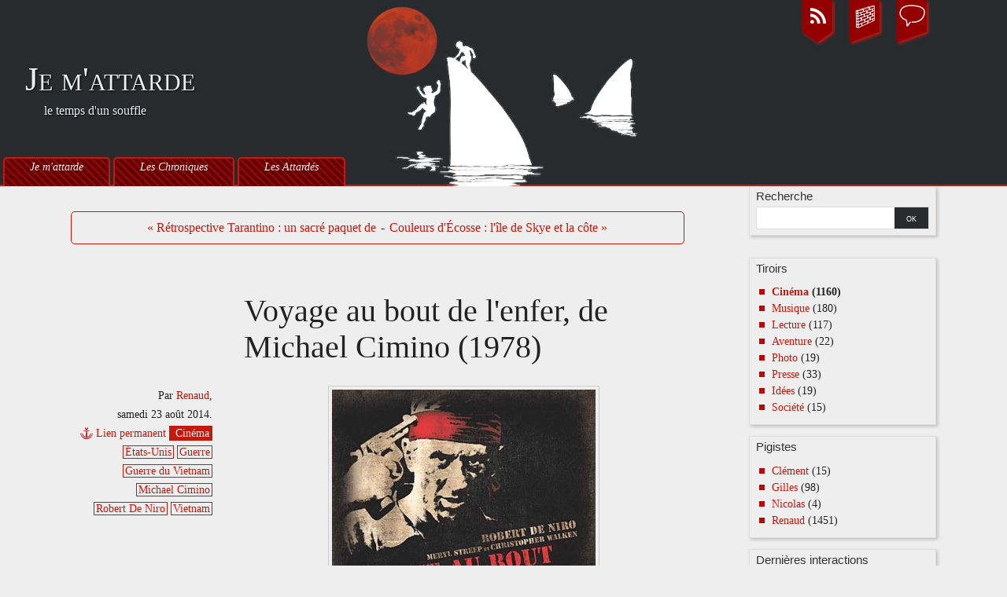

--- FILE ---
content_type: text/html; charset=UTF-8
request_url: https://www.je-mattarde.com/index.php?post/Voyage-au-bout-de-l-enfer-de-Michael-Cimino-1978
body_size: 13786
content:
<!DOCTYPE html>
<html lang="fr">
<head>
	<!-- Google tag (gtag.js) -->
	<script async src="https://www.googletagmanager.com/gtag/js?id=G-TCGVZXZS2W"></script>
	<script>
		window.dataLayer = window.dataLayer || [];
		function gtag(){dataLayer.push(arguments);}
		gtag('js', new Date());
	
		gtag('config', 'G-TCGVZXZS2W');
	</script>
	<meta charset="UTF-8" />
	<meta name="ROBOTS" content="INDEX, FOLLOW" />

	<title>Voyage au bout de l'enfer, de Michael Cimino (1978) - Je m'attarde</title>
	<meta name="description" lang="fr" content="« The Deer Hunter » : un titre insignifiant, à première vue. Quelques mots a priori inoffensifs, qui suggèrent beaucoup plus qu'ils ne disent. Un titre qui invite le spectateur à" />
	<meta name="copyright" content="Gilles P." />
	<meta name="author" content="Renaud" />
	<meta name="date" scheme="W3CDTF" content="2014-08-23T22:16:00+02:00" />

	<link rel="contents" href="https://www.je-mattarde.com/index.php?archive" title="Archives" />

	<link rel="next" href="https://www.je-mattarde.com/index.php?post/Couleurs-d-Ecosse-l-ile-de-Skye-et-la-cote-d-Arbroath" title="Couleurs d'Écosse : l'île de Skye et la côte d'Arbroath" />
	<link rel="prev" href="https://www.je-mattarde.com/index.php?post/R%C3%A9trospective-Tarantino-un-sacre-paquet-de-macchabees" title="Rétrospective Tarantino : un sacré paquet de macchabées" />

	<link rel="alternate" type="application/atom+xml" title="Atom 1.0" href="https://www.je-mattarde.com/index.php?feed/atom" />

	<!-- media queries -->
<meta name="viewport" content="width=device-width, initial-scale=1.0" />

<link rel="preload" href="/all-blogs/themes/JeMTeM/style.css" as="style" />
<link rel="stylesheet" type="text/css" href="/all-blogs/themes/JeMTeM/style.css" media="screen" />
<link rel="stylesheet" type="text/css" href="https://www.je-mattarde.com/index.php?pf=print.css" media="print" />

  <link rel="preload" href="https://www.je-mattarde.com/index.php?pf=jquery/3.7.1/jquery.js" as="script" />
  <script src="https://www.je-mattarde.com/index.php?pf=jquery/3.7.1/jquery.js"></script>
<link rel="preload" href="https://www.je-mattarde.com/index.php?pf=util.js" as="script" />
<script src="https://www.je-mattarde.com/index.php?pf=util.js"></script>
<script src="/all-blogs/themes/JeMTeM/js/gotop.js"></script>



<link rel="stylesheet" href="https://www.je-mattarde.com/index.php?pf=public.css" type="text/css" media="screen">
<script type="application/json" id="bigfoot-data">
{"style":"numeric","hover":true}
</script>
<link rel="stylesheet" href="https://www.je-mattarde.com/index.php?pf=bigfoot/css/bigfoot-numeric.css&amp;v=3.3" type="text/css" media="screen">
<link rel="stylesheet" href="https://www.je-mattarde.com/index.php?pf=bigfoot/css/bigfoot.css&amp;v=3.3" type="text/css" media="screen">
<script src="https://www.je-mattarde.com/index.php?pf=bigfoot/js/bigfoot.js&amp;v=3.3"></script>
<script src="https://www.je-mattarde.com/index.php?pf=bigfoot/js/apply.js&amp;v=3.3"></script>
<link rel="stylesheet" href="https://www.je-mattarde.com/index.php?pf=authorMode/css/authorMode.css&amp;v=6.1" type="text/css" media="screen">
<link rel="stylesheet" href="https://www.je-mattarde.com/index.php?pf=magnificPopup/css/magnific-popup.css&amp;v=4.9" type="text/css" media="screen">
<script src="https://www.je-mattarde.com/index.php?pf=magnificPopup/js/magnific-popup.js&amp;v=4.9"></script>
<script type="application/json" id="magnific_popup-data">
{"animate":false,"delay":300,"escape":"Fermer (esc)","previous":"Pr\u00e9c\u00e9dent (fl\u00e8che gauche)","next":"Suivant (fl\u00e8che droite)","counter":"%curr% sur %total%","images":"a[href$=\".jpg\"],a[href$=\".JPG\"],a[href$=\".jpeg\"],a[href$=\".JPEG\"],a[href$=\".png\"],a[href$=\".PNG\"],a[href$=\".gif\"],a[href$=\".GIF\"],a[href$=\".webp\"],a[href$=\".WEBP\"],a[href$=\".svg\"],a[href$=\".SVG\"],a[href$=\".avif\"],a[href$=\".AVIF\"]"}
</script>
<script src="https://www.je-mattarde.com/index.php?pf=magnificPopup/js/public.js&amp;v=4.9"></script>
<link rel="stylesheet" href="https://www.je-mattarde.com/index.php?pf=commentsWikibar/css/wikibar.css&amp;v=5.7" type="text/css" media="screen">
<script src="https://www.je-mattarde.com/index.php?pf=commentsWikibar/js/wikibar.js&amp;v=5.7"></script>
<script type="application/json" id="commentswikibar-data">
{"base_url":"https://www.je-mattarde.com","id":"c_content","mode":"wiki","legend_msg":"Vous pouvez utiliser les raccourcis suivants pour formater votre texte.","label":"Formatage de texte","elements":{"strong":{"title":"Emphase forte"},"em":{"title":"Emphase"},"ins":{"title":"Ins\u00e9r\u00e9"},"del":{"title":"Supprim\u00e9"},"quote":{"title":"Citation en ligne"},"code":{"title":"Code"},"foreign":{"title":"Locution \u00e9trang\u00e8re","lang_prompt":"Langue du texte :","default_lang":"en"},"br":{"title":"Retour \u00e0 la ligne"},"ul":{"title":"Liste non ordonn\u00e9e"},"ol":{"title":"Liste ordonn\u00e9e"},"pre":{"title":"Texte pr\u00e9format\u00e9"},"bquote":{"title":"Bloc de citation"},"link":{"title":"Lien","href_prompt":"URL ?","hreflang_prompt":"Langue ?","title_prompt":"Titre ?"}},"options":{"no_format":false,"no_br":false,"no_list":true,"no_pre":true,"no_quote":false,"no_url":false}}
</script>
<script src="https://www.je-mattarde.com/index.php?pf=commentsWikibar/js/bootstrap.js&amp;v=5.7"></script>
<link rel="stylesheet" href="https://www.je-mattarde.com/index.php?pf=relatedEntries/css/style.css&amp;v=4.2" type="text/css" media="screen">
<style type="text/css">
/* Directives CSS supplémentaires */
</style>
<script src="https://www.je-mattarde.com/all-blogs/themes/JeMTeM/ductile.js?v=2.33.1"></script>


  <script type="application/json" id="dc_post_remember_str-data">
    {"post_remember_str": "Se souvenir de moi sur ce blog"}
  </script>
  <script src="https://www.je-mattarde.com/index.php?pf=post.js"></script>
</head>
<body class="dc-post">
	<div id="page">
		<!--
<rdf:RDF xmlns:rdf="http://www.w3.org/1999/02/22-rdf-syntax-ns#"
  xmlns:dc="http://purl.org/dc/elements/1.1/"
  xmlns:trackback="http://madskills.com/public/xml/rss/module/trackback/">
<rdf:Description
  rdf:about="https://www.je-mattarde.com/index.php?post/Voyage-au-bout-de-l-enfer-de-Michael-Cimino-1978"
  dc:identifier="https://www.je-mattarde.com/index.php?post/Voyage-au-bout-de-l-enfer-de-Michael-Cimino-1978"
  dc:title="Voyage au bout de l'enfer, de Michael Cimino (1978)"
  trackback:ping="https://www.je-mattarde.com/index.php?trackback/254" />
</rdf:RDF>
-->


		<div id="header">
  <div id="img-top">
    <nav role="navigation">
      <ul id="prelude">
        <li><a href="https://www.je-mattarde.com/index.php?comListe">Aller aux derniers commentaires</a></li>
      </ul>
    </nav>
    
    <div id="top" role="banner">
      <p id="logo" class="nosmall"><a href="https://www.je-mattarde.com/index.php?"></a></p>
      <h1><a href="https://www.je-mattarde.com/index.php?"><span>Je m'attarde</span></a></h1>
      <p id="blogdesc" class="nosmall_subtitle"><span>&nbsp;&nbsp;&nbsp;&nbsp;&nbsp; le temps d'un souffle<br /></span></p>
    </div>

	
	<nav role="navigation"><ul id="sn-top" class="simple-menu supranav nosmall">
<li class="li1 li-first"><a href="/index.php?"><span class="simple-menu-label">Je m'attarde</span></a></li><li class="li2"><a href="/?lesChroniques"><span class="simple-menu-label">Les Chroniques</span></a></li><li class="li3 li-last"><a href="/index.php?pages/lesAttardes"><span class="simple-menu-label">Les Attardés</span></a></li>
</ul></nav>  </div>
</div>


		<div id="wrapper">

			<div id="main">
				<div id="content">

					<p class="navlinks topnl">
						<a href="https://www.je-mattarde.com/index.php?post/R%C3%A9trospective-Tarantino-un-sacre-paquet-de-macchabees"
						 title="Rétrospective Tarantino : un sacré paquet de macchabées" class="prev">&#171; Rétrospective Tarantino : un sacré paquet de</a>
						 <span>-</span> <a href="https://www.je-mattarde.com/index.php?post/Couleurs-d-Ecosse-l-ile-de-Skye-et-la-cote-d-Arbroath"
						 title="Couleurs d'Écosse : l'île de Skye et la côte d'Arbroath" class="next">Couleurs d'Écosse : l'île de Skye et la côte &#187;</a>
					</p>

					<div id="p254" class="post simple">
	<h2 class="post-title">Voyage au bout de l'enfer, de Michael Cimino (1978)</h2>

	<div class="post-attr">
		<p class="post-info">
			<span class="post-author">Par <a href="http://www.je-mattarde.com/index.php?author/Renaud">Renaud</a>, </span>
			<span class="post-date">samedi 23 août 2014. </span>
			<span class="permalink"><a href="https://www.je-mattarde.com/index.php?post/Voyage-au-bout-de-l-enfer-de-Michael-Cimino-1978">Lien permanent</a></span>
							<span class="post-cat"><a
				href="https://www.je-mattarde.com/index.php?category/Cin%C3%A9ma">Cinéma</a></span>
					</p>

									<ul class="post-tags">
							<li><a href="https://www.je-mattarde.com/index.php?tag/%C3%89tats-Unis">États-Unis</a></li>
												<li><a href="https://www.je-mattarde.com/index.php?tag/Guerre">Guerre</a></li>
												<li><a href="https://www.je-mattarde.com/index.php?tag/Guerre%20du%20Vietnam">Guerre du Vietnam</a></li>
												<li><a href="https://www.je-mattarde.com/index.php?tag/Michael%20Cimino">Michael Cimino</a></li>
												<li><a href="https://www.je-mattarde.com/index.php?tag/Robert%20De%20Niro">Robert De Niro</a></li>
												<li><a href="https://www.je-mattarde.com/index.php?tag/Vietnam">Vietnam</a></li>
							</ul>
						</div>

	
	
	<div class="post-content"><img title="voyage_au_bout_de_l_enfer.jpg, août 2014" style="margin: 0 auto; display: block;" alt="voyage_au_bout_de_l_enfer.jpg" src="/public/RENAUD/CINEMA/voyage_au_bout_de_l_enfer/.voyage_au_bout_de_l_enfer_m.jpg" />
<p><em>« The Deer Hunter</em> » : un titre insignifiant, à première vue. Quelques mots a priori inoffensifs, qui suggèrent beaucoup plus qu'ils ne disent. Un titre qui invite le spectateur à observer les scènes de chasse au daim en question avec une attention particulière. Quelques mots en réalité chargés de sens, d'une puissance évocatrice et émotionnelle insoupçonnée.</p>
<p>Évoquez<img title="de_niro-crop.jpg, août 2014" style="float: left; margin: 0 1em 0em 0;" alt="de_niro-crop.jpg" src="/public/RENAUD/CINEMA/voyage_au_bout_de_l_enfer/.de_niro-crop_s.jpg" /> <ins>Voyage au bout de l'enfer</ins> et une kyrielle de scènes inoubliables vous saisissent instantanément. La beauté de ces paysages montagneux de Pennsylvanie contrastant avec la dureté de l'industrie sidérurgique dans laquelle travaillent Mike (<strong>Robert De Niro</strong>), Nick (<strong>Christopher Walken</strong>), Steven (<strong>John Savage</strong>) et Stan (<strong>John Cazale</strong>). L'insouciance d'un mariage orthodoxe russe laissant entrevoir la faiblesse des uns et la détermination des autres. Et puis, soudainement, l'enfer des baraques de bambou, la rivière boueuse et ses rats, l'attente insupportable avant l'épreuve de la roulette russe (on se passera de la polémique à ce sujet). La dureté de la séparation des trois amis, obligés chacun à leur tour de voir les autres s'éloigner vers un futur incertain. Les retrouvailles impossibles et les plaies multiples qui ne se referment pas. Et enfin ces visages, inoubliables. L'innocence préservée de Steven, amputé ; la bienveillance de Mike, terriblement seul dans l'adversité ; la folie de Nick, aliénation irréparable. On pourrait continuer pendant... 182 minutes.</p>
<p><strong>Michael Cimino</strong> excelle dans l'art de la transition, de la description d'une situation initiale pleine de douceur, en apparence (mais maculée d'éléments tragiques pour le spectateur averti), jusqu'au basculement dans la tragédie avant de faire le terrible bilan. Le parallèle entre <ins>Voyage au bout de l'enfer</ins> (succès critique et commercial) et <ins>La Porte du paradis</ins> (échec cuisant), sorti deux années plus tard, est en ce sens évident. Dans ce dernier, <strong>Cimino</strong> magnifiera peut-être encore davantage cet avant / après, avec la danse des étudiants insouciants au début et le ballet des chariots guerriers à la fin, deux symboles visuels forts se répondant via leurs structures circulaires magnifiques. Ici, aucune transition : le spectateur comme les trois protagonistes sont violemment projetés au Vietnam sans avoir eu le temps de s'y préparer. L'enfer sera bref, moins d'un tiers du film étant consacré à la guerre à proprement parler ; les conséquences, elles, n'auront pas de limite.</p>
<p><img title="montagnes.jpg, août 2014" style="margin: 0 auto; display: block;" alt="montagnes.jpg" src="/public/RENAUD/CINEMA/voyage_au_bout_de_l_enfer/.montagnes_m.jpg" /></p>
<p>C'est précisément là que le regard attentif du spectateur avisé prend son importance, en s'attardant sur les détails a priori insignifiants de la première partie. Les indices dispersés çà et là deviennent progressivement envahissants et finissent par mettre mal à l'aise. Ils annoncent la suite, ils la suggèrent avec une puissance très différente de celle de l'horreur filmée de front. Des détails les plus évidents comme le rouge du vin tâchant la robe de la mariée ou le morceau de piano réunissant une dernière dois la bande d'amis avant le saut dans l'inconnu, on se focalise peu à peu sur certains personnages secondaires et sur l'étrange longueur  de certaines scènes. Ce mariage qui n'en finit pas, les questionnements de Steven sur la grossesse de sa femme, ces regards échangés dont on ne mesure pas encore la portée, et bien sûr l'épisode central de la chasse au daim qui reviendra à la fin du film, abordée sous un jour totalement nouveau pour prendre, enfin, tout son sens. Toute la gravité des événements à venir est ancrée dans cet épisode initial, à l'instar de la roulette russe, symbole éminemment tragique et allégorie évidente de la guerre qui entre en résonance avec les paris de la vie quotidienne comme le dépassement risqué d'un camion.</p>
<p><img title="russian_roulette.jpg, août 2014" style="margin: 0 auto; display: block;" alt="russian_roulette.jpg" src="/public/RENAUD/CINEMA/voyage_au_bout_de_l_enfer/.russian_roulette_m.jpg" /></p>
<p><strong>Michael Cimino</strong>, auteur coup sur coup de deux chefs-d'œuvre qui le conduiront paradoxalement à sa perte (en même temps que celle de la société de production et distribution <em>United Artists</em>, coulée par l'échec commercial de <ins>La Porte du paradis</ins>), jongle avec les thèmes et joue avec le spectateur. Après la séquence introductive et sa myriade de signes annonciateurs, après le Vietnam qui s'impose de la plus brutale des manières, la dernière partie est elle aussi pleine de surprises. Le crescendo est subtil et parfaitement exécuté : on constate d'abord l'inadaptation de Mike à son retour, loin du personnage rassembleur du début, perdu entre une guerre encore bien trop présente en lui et une relation à ses proches qui s'est fatalement compliquée. C'est ensuite le corps meurtri de Steven, avec son visage angélique comme seul vrai survivant, qui s'impose à notre regard. L'empathie suscitée trouve alors son paroxysme quand il ouvre un tiroir plein d'argent et d'éléphants de bois provenant de Saïgon, confirmant les doutes qu'on pouvait avoir au début du film. On pense alors avoir vu le pire quand survient l'épisode des retrouvailles inimaginables : après le traumatisme psychologique de Mike, après la mutilation insupportable de Steven, on réalise que Nick, lui, n'est jamais revenu.</p>
<p><img title="hunting.jpg, août 2014" style="margin: 0 auto; display: block;" alt="hunting.jpg" src="/public/RENAUD/CINEMA/voyage_au_bout_de_l_enfer/.hunting_m.jpg" /></p>
<p>A-t-on déjà vu un regard plus intense au cinéma que celui échangé par <strong>Robert De Niro</strong> et <strong>Christopher Walken</strong> ? Une image qui était restée gravée dans la mémoire d'un cinéphile naissant, ravivée à l'occasion d'une projection qui aura brûlé les yeux d'un cinéphile un peu moins ignorant. Le corps encore engourdi, collé au siège, les joues humides et glacées. Difficile de faire plus pessimiste que cet aveu d'impuissance, véritable échec d'une amitié passée, à jamais perdue, incapable d'enrayer le cours de l'Histoire et de détourner le canon de la tempe d'un ancien compagnon d'infortune. Soudain, la petite musique lancinante de la <em>Cavatine </em>de <strong>Stanley Myers</strong> acquiert une nouvelle dimension et consacre, dans la douleur, le caractère salvateur de la plus tragique des roulettes russes. Un an avant <strong>Francis Ford Coppola</strong> (<ins>Apocalypse Now</ins>, 1979), dix ans avant <strong>Stanley Kubrick</strong> (<ins>Full Metal Jacket</ins>, 1987), <strong>Michael Cimino</strong>, au sommet de sa lucidité, immortalisait la folie d'une nation prête à sacrifier ses citoyens et à détruire ses communautés au nom de la patrie et de ses valeurs. Le <em>God Bless America</em> chanté dans la scène finale, hymne dérangeant comme jamais, résonne lourdement encore aujourd'hui.</p></div>

	</div>



	
	<p id="comments-feed"><a class="feed" href="https://www.je-mattarde.com/index.php?feed/atom/comments/254"
		 title="Fil Atom des commentaires de ce billet">Fil des commentaires de ce billet</a></p>

	
	
	
	<form action="https://www.je-mattarde.com/index.php?post/Voyage-au-bout-de-l-enfer-de-Michael-Cimino-1978#pr" method="post" id="comment-form">
		
		<h3>Ajouter un commentaire</h3>
		<fieldset>

			
			<p class="field"><label for="c_name">Nom ou pseudo&nbsp;:</label>
				<input name="c_name" id="c_name" type="text" size="30" maxlength="255"
				 value="" />
			</p>

			<p class="field"><label for="c_mail">Adresse email&nbsp;:</label>
				<input name="c_mail" id="c_mail" type="text" size="30" maxlength="255"
				 value="" />
			</p>

			<p class="field"><label for="c_site">Site web (facultatif)&nbsp;:</label>
				<input name="c_site" id="c_site" type="text" size="30" maxlength="255"
				 value="" />
			</p>

			<p style="display:none">
				<input name="f_mail" type="text" size="30" maxlength="255" value="" />
			</p>

			<p class="field"><label for="c_content">Commentaire&nbsp;:</label>
				<textarea name="c_content" id="c_content" cols="35"
				 rows="7"></textarea>
			</p>

			<p class="form-help">Les commentaires peuvent être formatés en utilisant une syntaxe wiki simplifiée.</p>

					</fieldset>

		<fieldset>
			<p class="buttons">
				<input type="submit" class="preview" name="preview" value="prévisualiser" />
				
			</p>
		</fieldset>
	</form>

	<div id="ping-url">
		<h3>Ajouter un rétrolien</h3>
		<p>URL de rétrolien&nbsp;: https://www.je-mattarde.com/index.php?trackback/254</p>
	</div>


					<p class="navlinks">
						<a href="https://www.je-mattarde.com/index.php?post/R%C3%A9trospective-Tarantino-un-sacre-paquet-de-macchabees"
						 title="Rétrospective Tarantino : un sacré paquet de macchabées" class="prev">&#171; Rétrospective Tarantino : un sacré paquet de</a>
						 <span>-</span> <a href="https://www.je-mattarde.com/index.php?post/Couleurs-d-Ecosse-l-ile-de-Skye-et-la-cote-d-Arbroath"
						 title="Couleurs d'Écosse : l'île de Skye et la côte d'Arbroath" class="next">Couleurs d'Écosse : l'île de Skye et la côte &#187;</a>
					</p>

				</div>
			</div> <!-- End #main -->

			<div id="sidebar">
	<div id="blognav">
		<div class="widget" id="search"><h2><label for="q">Recherche</label></h2><form action="https://www.je-mattarde.com/index.php?" method="get" role="search"><p><input type="text" size="10" maxlength="255" id="q" name="q" value=""  aria-label="Recherche"> <input type="submit" class="submit" value="ok" title="Recherche"></p></form></div>
<div class="widget categories" ><h2>Tiroirs</h2><ul><li class="category-current"><a href="https://www.je-mattarde.com/index.php?category/Cinéma">Cinéma</a> <span>(1160)</span></li><li><a href="https://www.je-mattarde.com/index.php?category/Musique">Musique</a> <span>(180)</span></li><li><a href="https://www.je-mattarde.com/index.php?category/Lecture">Lecture</a> <span>(117)</span></li><li><a href="https://www.je-mattarde.com/index.php?category/Aventure">Aventure</a> <span>(22)</span></li><li><a href="https://www.je-mattarde.com/index.php?category/Photo">Photo</a> <span>(19)</span></li><li><a href="https://www.je-mattarde.com/index.php?category/Presse">Presse</a> <span>(33)</span></li><li><a href="https://www.je-mattarde.com/index.php?category/Idées">Idées</a> <span>(19)</span></li><li><a href="https://www.je-mattarde.com/index.php?category/Société">Société</a> <span>(15)</span></li></ul></div>
<div class="widget authors" ><h2>Pigistes</h2><ul><li><a href="https://www.je-mattarde.com/index.php?author/Clement">Clément</a> (15)</li><li><a href="https://www.je-mattarde.com/index.php?author/gilles">Gilles</a> (98)</li><li><a href="https://www.je-mattarde.com/index.php?author/Nicolas">Nicolas</a> (4)</li><li class="current-author"><a href="https://www.je-mattarde.com/index.php?author/Renaud">Renaud</a> (1451)</li></ul></div>
<div class="widget lastcomments" ><h2>Dernières interactions</h2><a id="lastcom"></a><ul><li><a href="https://www.je-mattarde.com/index.php?post/Sirat-de-Oliver-Laxe-2025#c1129"><b>Gilles</b> sur <u>Sirāt, de Óliver Laxe (2025)</u><br/>En fait j’ai apprécié le film pour l’expérience cinématographique, davantage que…<br/><i>19/01/2026, 14:45</i></a><br/><br/></li><li><a href="https://www.je-mattarde.com/index.php?post/Sirat-de-Oliver-Laxe-2025#c1128"><b>Renaud</b> sur <u>Sirāt, de Óliver Laxe (2025)</u><br/>Les jeux de mots involontaires, y'a rien de mieux ! :D (merci de l'avoir relevé…<br/><i>19/01/2026, 12:33</i></a><br/><br/></li><li><a href="https://www.je-mattarde.com/index.php?post/Sirat-de-Oliver-Laxe-2025#c1127"><b>Gilles</b> sur <u>Sirāt, de Óliver Laxe (2025)</u><br/>Fallait oser la faire celle-là &quot;sur le thème du lâcher prise&quot; ;-)


La dernière…<br/><i>19/01/2026, 11:57</i></a><br/><br/></li><li><a href="https://www.je-mattarde.com/index.php?post/Le-jardin-dans-le-ciel-Romain-Potocki-2025#c1126"><b>Gilles</b> sur <u>Le jardin dans le ciel, de Romain Potocki (2025)</u><br/>Pour revenir sur le sujet des couvertures aguichantes, tous les éditeurs ne se…<br/><i>15/01/2026, 16:50</i></a><br/><br/></li><li><a href="https://www.je-mattarde.com/index.php?post/Le-jardin-dans-le-ciel-Romain-Potocki-2025#c1125"><b>Gilles</b> sur <u>Le jardin dans le ciel, de Romain Potocki (2025)</u><br/>Merci Nicolas !


Ca ne va pas s’arranger avec l’IA pour les couvertures et tout…<br/><i>14/01/2026, 20:54</i></a><br/><br/></li><li><a href="https://www.je-mattarde.com/index.php?post/Le-jardin-dans-le-ciel-Romain-Potocki-2025#c1124"><b>Nicolas</b> sur <u>Le jardin dans le ciel, de Romain Potocki (2025)</u><br/>Bonne année, Gilles ! Meilleurs vœux !


Les clichés des illustrations de…<br/><i>13/01/2026, 17:02</i></a><br/><br/></li></ul></div>
<div class="widget text" ><h2>Sur notre table de chevet...</h2><br><div id="centrage">~ un film ~</div>
<img src="/public/RENAUD/CINEMA/2026/manthan/.manthan_m.jpg" alt="">

<br><div id="centrage">~ un album ~</div>
<img src="/public/RENAUD/MUSIQUE/2025/lamps/.lamps_m.jpg" alt="" />

<br><div id="centrage">~ un livre ~</div>
<img src="/public/RENAUD/LECTURE/2026/america_at_work_lewis_w_hine/.america_at_work_lewis_w_hine_m.jpg" alt="" /></div>
<div class="widget tags" ><h2>Lubies récurrentes</h2><ul><li><a href="https://www.je-mattarde.com/index.php?tag/1960s" class="tag10">1960s</a> </li><li><a href="https://www.je-mattarde.com/index.php?tag/1970s" class="tag10">1970s</a> </li><li><a href="https://www.je-mattarde.com/index.php?tag/1980s" class="tag10">1980s</a> </li><li><a href="https://www.je-mattarde.com/index.php?tag/2000s" class="tag10">2000s</a> </li><li><a href="https://www.je-mattarde.com/index.php?tag/2010s" class="tag20">2010s</a> </li><li><a href="https://www.je-mattarde.com/index.php?tag/Adolescence" class="tag10">Adolescence</a> </li><li><a href="https://www.je-mattarde.com/index.php?tag/Afrique" class="tag10">Afrique</a> </li><li><a href="https://www.je-mattarde.com/index.php?tag/Allemagne" class="tag30">Allemagne</a> </li><li><a href="https://www.je-mattarde.com/index.php?tag/Amour" class="tag20">Amour</a> </li><li><a href="https://www.je-mattarde.com/index.php?tag/Anarchisme" class="tag10">Anarchisme</a> </li><li><a href="https://www.je-mattarde.com/index.php?tag/Angleterre" class="tag10">Angleterre</a> </li><li><a href="https://www.je-mattarde.com/index.php?tag/Animal" class="tag10">Animal</a> </li><li><a href="https://www.je-mattarde.com/index.php?tag/Argent" class="tag10">Argent</a> </li><li><a href="https://www.je-mattarde.com/index.php?tag/Assassinat" class="tag10">Assassinat</a> </li><li><a href="https://www.je-mattarde.com/index.php?tag/Bateau" class="tag10">Bateau</a> </li><li><a href="https://www.je-mattarde.com/index.php?tag/Canada" class="tag10">Canada</a> </li><li><a href="https://www.je-mattarde.com/index.php?tag/Chine" class="tag10">Chine</a> </li><li><a href="https://www.je-mattarde.com/index.php?tag/Cin%C3%A9ma%20muet" class="tag30">Cinéma muet</a> </li><li><a href="https://www.je-mattarde.com/index.php?tag/Com%C3%A9die" class="tag40">Comédie</a> </li><li><a href="https://www.je-mattarde.com/index.php?tag/Couple" class="tag10">Couple</a> </li><li><a href="https://www.je-mattarde.com/index.php?tag/Documentaire" class="tag90">Documentaire</a> </li><li><a href="https://www.je-mattarde.com/index.php?tag/Drogue" class="tag10">Drogue</a> </li><li><a href="https://www.je-mattarde.com/index.php?tag/Enfance" class="tag30">Enfance</a> </li><li><a href="https://www.je-mattarde.com/index.php?tag/Enqu%C3%AAte%20polici%C3%A8re" class="tag10">Enquête policière</a> </li><li><a href="https://www.je-mattarde.com/index.php?tag/Errance" class="tag10">Errance</a> </li><li><a href="https://www.je-mattarde.com/index.php?tag/Espagne" class="tag10">Espagne</a> </li><li class="tag-current"><a href="https://www.je-mattarde.com/index.php?tag/%C3%89tats-Unis" class="tag100">États-Unis</a> </li><li><a href="https://www.je-mattarde.com/index.php?tag/Ethnologie" class="tag10">Ethnologie</a> </li><li><a href="https://www.je-mattarde.com/index.php?tag/Famille" class="tag50">Famille</a> </li><li><a href="https://www.je-mattarde.com/index.php?tag/Fantastique" class="tag20">Fantastique</a> </li><li><a href="https://www.je-mattarde.com/index.php?tag/Femme" class="tag30">Femme</a> </li><li><a href="https://www.je-mattarde.com/index.php?tag/Film%20noir" class="tag10">Film noir</a> </li><li><a href="https://www.je-mattarde.com/index.php?tag/France" class="tag30">France</a> </li><li><a href="https://www.je-mattarde.com/index.php?tag/Frederick%20Wiseman" class="tag10">Frederick Wiseman</a> </li><li><a href="https://www.je-mattarde.com/index.php?tag/Garage" class="tag20">Garage</a> </li><li class="tag-current"><a href="https://www.je-mattarde.com/index.php?tag/Guerre" class="tag60">Guerre</a> </li><li><a href="https://www.je-mattarde.com/index.php?tag/Horreur" class="tag20">Horreur</a> </li><li><a href="https://www.je-mattarde.com/index.php?tag/Humiliation" class="tag10">Humiliation</a> </li><li><a href="https://www.je-mattarde.com/index.php?tag/Humour" class="tag20">Humour</a> </li><li><a href="https://www.je-mattarde.com/index.php?tag/Hypocrisie" class="tag10">Hypocrisie</a> </li><li><a href="https://www.je-mattarde.com/index.php?tag/%C3%8Ele" class="tag10">Île</a> </li><li><a href="https://www.je-mattarde.com/index.php?tag/Inde" class="tag10">Inde</a> </li><li><a href="https://www.je-mattarde.com/index.php?tag/Italie" class="tag20">Italie</a> </li><li><a href="https://www.je-mattarde.com/index.php?tag/Japon" class="tag40">Japon</a> </li><li><a href="https://www.je-mattarde.com/index.php?tag/Jazz" class="tag10">Jazz</a> </li><li><a href="https://www.je-mattarde.com/index.php?tag/Le%20Monde%20diplomatique" class="tag10">Le Monde diplomatique</a> </li><li><a href="https://www.je-mattarde.com/index.php?tag/Mariage" class="tag10">Mariage</a> </li><li><a href="https://www.je-mattarde.com/index.php?tag/M%C3%A9lancolie" class="tag10">Mélancolie</a> </li><li><a href="https://www.je-mattarde.com/index.php?tag/M%C3%A9lodrame" class="tag20">Mélodrame</a> </li><li><a href="https://www.je-mattarde.com/index.php?tag/Mensonge" class="tag10">Mensonge</a> </li><li><a href="https://www.je-mattarde.com/index.php?tag/Meurtre" class="tag20">Meurtre</a> </li><li><a href="https://www.je-mattarde.com/index.php?tag/Militaire" class="tag20">Militaire</a> </li><li><a href="https://www.je-mattarde.com/index.php?tag/Montagne" class="tag10">Montagne</a> </li><li><a href="https://www.je-mattarde.com/index.php?tag/Mort" class="tag30">Mort</a> </li><li><a href="https://www.je-mattarde.com/index.php?tag/Moyen%20%C3%82ge" class="tag10">Moyen Âge</a> </li><li><a href="https://www.je-mattarde.com/index.php?tag/Nature" class="tag10">Nature</a> </li><li><a href="https://www.je-mattarde.com/index.php?tag/Nazisme" class="tag10">Nazisme</a> </li><li><a href="https://www.je-mattarde.com/index.php?tag/Neige" class="tag10">Neige</a> </li><li><a href="https://www.je-mattarde.com/index.php?tag/New%20York" class="tag20">New York</a> </li><li><a href="https://www.je-mattarde.com/index.php?tag/Paris" class="tag10">Paris</a> </li><li><a href="https://www.je-mattarde.com/index.php?tag/Pauvret%C3%A9" class="tag10">Pauvreté</a> </li><li><a href="https://www.je-mattarde.com/index.php?tag/Paysan" class="tag10">Paysan</a> </li><li><a href="https://www.je-mattarde.com/index.php?tag/Photographie" class="tag20">Photographie</a> </li><li><a href="https://www.je-mattarde.com/index.php?tag/Po%C3%A9sie" class="tag20">Poésie</a> </li><li><a href="https://www.je-mattarde.com/index.php?tag/Polar" class="tag10">Polar</a> </li><li><a href="https://www.je-mattarde.com/index.php?tag/Police" class="tag10">Police</a> </li><li><a href="https://www.je-mattarde.com/index.php?tag/Politique" class="tag30">Politique</a> </li><li><a href="https://www.je-mattarde.com/index.php?tag/Premi%C3%A8re%20Guerre%20mondiale" class="tag10">Première Guerre mondiale</a> </li><li><a href="https://www.je-mattarde.com/index.php?tag/Prison" class="tag20">Prison</a> </li><li><a href="https://www.je-mattarde.com/index.php?tag/Proc%C3%A8s" class="tag10">Procès</a> </li><li><a href="https://www.je-mattarde.com/index.php?tag/Propagande" class="tag10">Propagande</a> </li><li><a href="https://www.je-mattarde.com/index.php?tag/Prostitution" class="tag10">Prostitution</a> </li><li><a href="https://www.je-mattarde.com/index.php?tag/Psychedelic" class="tag10">Psychedelic</a> </li><li><a href="https://www.je-mattarde.com/index.php?tag/Punk" class="tag20">Punk</a> </li><li><a href="https://www.je-mattarde.com/index.php?tag/Racisme" class="tag10">Racisme</a> </li><li><a href="https://www.je-mattarde.com/index.php?tag/Randonn%C3%A9e" class="tag10">Randonnée</a> </li><li><a href="https://www.je-mattarde.com/index.php?tag/R%C3%A9cit%20d%20apprentissage" class="tag10">Récit d apprentissage</a> </li><li><a href="https://www.je-mattarde.com/index.php?tag/Religion" class="tag10">Religion</a> </li><li><a href="https://www.je-mattarde.com/index.php?tag/Rock" class="tag20">Rock</a> </li><li><a href="https://www.je-mattarde.com/index.php?tag/Romance" class="tag40">Romance</a> </li><li><a href="https://www.je-mattarde.com/index.php?tag/Royaume-Uni" class="tag30">Royaume-Uni</a> </li><li><a href="https://www.je-mattarde.com/index.php?tag/Ruralit%C3%A9" class="tag20">Ruralité</a> </li><li><a href="https://www.je-mattarde.com/index.php?tag/Russie" class="tag30">Russie</a> </li><li><a href="https://www.je-mattarde.com/index.php?tag/Satire" class="tag20">Satire</a> </li><li><a href="https://www.je-mattarde.com/index.php?tag/Science-fiction" class="tag20">Science-fiction</a> </li><li><a href="https://www.je-mattarde.com/index.php?tag/Seconde%20Guerre%20mondiale" class="tag30">Seconde Guerre mondiale</a> </li><li><a href="https://www.je-mattarde.com/index.php?tag/S%C3%A9gr%C3%A9gation" class="tag10">Ségrégation</a> </li><li><a href="https://www.je-mattarde.com/index.php?tag/S%C3%A9rie%20B" class="tag10">Série B</a> </li><li><a href="https://www.je-mattarde.com/index.php?tag/Sexe" class="tag20">Sexe</a> </li><li><a href="https://www.je-mattarde.com/index.php?tag/Solitude" class="tag20">Solitude</a> </li><li><a href="https://www.je-mattarde.com/index.php?tag/Thriller" class="tag10">Thriller</a> </li><li><a href="https://www.je-mattarde.com/index.php?tag/Train" class="tag10">Train</a> </li><li><a href="https://www.je-mattarde.com/index.php?tag/Travail" class="tag20">Travail</a> </li><li><a href="https://www.je-mattarde.com/index.php?tag/URSS" class="tag20">URSS</a> </li><li><a href="https://www.je-mattarde.com/index.php?tag/Vengeance" class="tag10">Vengeance</a> </li><li><a href="https://www.je-mattarde.com/index.php?tag/Vieillesse" class="tag10">Vieillesse</a> </li><li><a href="https://www.je-mattarde.com/index.php?tag/Violence" class="tag30">Violence</a> </li><li><a href="https://www.je-mattarde.com/index.php?tag/Voyage" class="tag10">Voyage</a> </li><li><a href="https://www.je-mattarde.com/index.php?tag/Werner%20Herzog" class="tag20">Werner Herzog</a> </li><li><a href="https://www.je-mattarde.com/index.php?tag/Western" class="tag20">Western</a> </li></ul><p><strong><a href="https://www.je-mattarde.com/index.php?tags">Tous les mots-clés</a></strong></p></div>
<div class="widget lastposts" ><h2>Dernières bafouilles</h2><ul><li><a href="https://www.je-mattarde.com/index.php?post/Sirat-de-Oliver-Laxe-2025">Sirāt, de Óliver Laxe (2025)</a></li><li><a href="https://www.je-mattarde.com/index.php?post/Samba-Traore-de-Idrissa-Ouedraogo-1993">Samba Traoré, de Idrissa Ouedraogo (1993)</a></li><li><a href="https://www.je-mattarde.com/index.php?post/Pic-de-Tarb%C3%A9sou-et-%C3%89tangs-de-Rabassoles">Pic de Tarbésou et Étangs de Rabassoles</a></li><li><a href="https://www.je-mattarde.com/index.php?post/Les-10-billets-les-plus-consultes-en-2025-sur-Je-m-attarde-et-autres-bilans-personnels">Les 10 billets les plus consultés en 2025 sur &quot;Je m'attarde&quot; (et autres bilans personnels)</a></li><li><a href="https://www.je-mattarde.com/index.php?post/Le-jardin-dans-le-ciel-Romain-Potocki-2025">Le jardin dans le ciel, de Romain Potocki (2025)</a></li><li><a href="https://www.je-mattarde.com/index.php?post/L-Ogre-d-Athenes-de-Nikos-Koundouros-1956">L'Ogre d'Athènes (Ο δράκος, O Drákos), de Níkos Koúndouros (1956)</a></li><li><a href="https://www.je-mattarde.com/index.php?post/2-et-This-Old-Dog-de-Mac-DeMarco-2012-et-2017">2 et This Old Dog, de Mac DeMarco (2012 et 2017)</a></li><li><a href="https://www.je-mattarde.com/index.php?post/Starlet-de-Sean-Baker-2012">Starlet, de Sean Baker (2012)</a></li><li><a href="https://www.je-mattarde.com/index.php?post/Schizophrenia-de-Gerald-Kargl-1983">Schizophrenia (Angst), de Gerald Kargl (1983)</a></li><li><a href="https://www.je-mattarde.com/index.php?post/Rebellion-de-Masaki-Kobayashi-1967">Rébellion (上意討ち 拝領妻始末, Jōiuchi: Hairyō tsuma shimatsu), de Masaki Kobayashi (1967)</a></li><li><a href="https://www.je-mattarde.com/index.php?post/Reflet-dans-un-diamant-mort-de-Helene-Cattet-et-Bruno-Forzani-2025">Reflet dans un diamant mort, de Hélène Cattet et Bruno Forzani (2025)</a></li><li><a href="https://www.je-mattarde.com/index.php?post/Take-Out-de-Sean-Baker-et-Tsou-Shih-ching-2004">Take Out, de Sean Baker et Shih-Ching Tsou (2004)</a></li><li><a href="https://www.je-mattarde.com/index.php?post/A-l-ouest-des-rails-de-Wang-Bing-2003">À l'ouest des rails (铁西区, Tiě xī qū), de Wang Bing (2003)</a></li><li><a href="https://www.je-mattarde.com/index.php?post/I-Got-Heaven-de-Mannequin-Pussy-2024">I Got Heaven, de Mannequin Pussy (2024)</a></li><li><a href="https://www.je-mattarde.com/index.php?post/The-Betrayal-de-Tokuzo-Tanaka-1966">The Betrayal (Daisatsujin orochi, 大殺陣雄呂血), de Tokuzō Tanaka (1966)</a></li><li><a href="https://www.je-mattarde.com/index.php?post/Tardes-de-soledad-de-Albert-Serra-2025">Tardes de soledad, de Albert Serra (2025)</a></li><li><a href="https://www.je-mattarde.com/index.php?post/Alpinistes-de-Staline-de-Cedric-Gras-2020">Alpinistes de Staline, de Cédric Gras (2020)</a></li><li><a href="https://www.je-mattarde.com/index.php?post/On-the-Bowery-de-Lionel-Rogosin-1956">On the Bowery, de Lionel Rogosin (1956)</a></li><li><a href="https://www.je-mattarde.com/index.php?post/Larmes-de-clown-Victor-Sjostrom-1924">Larmes de clown (He Who Gets Slapped), Victor Sjöström (1924)</a></li><li><a href="https://www.je-mattarde.com/index.php?post/8-anos-et-Sonido-cosmico-de-Hermanos-Gutierrez-2017-et-2024">8 años et Sonido Cósmico, de Hermanos Gutiérrez (2017 et 2024)</a></li><li><a href="https://www.je-mattarde.com/index.php?post/De-l-influence-des-rayons-gamma-sur-le-comportement-des-marguerites-de-Paul-Newman-1972">De l'influence des rayons gamma sur le comportement des marguerites (The Effect of Gamma Rays on Man-in-the-Moon Marigolds), de Paul Newman (1972)</a></li><li><a href="https://www.je-mattarde.com/index.php?post/Bande-son-pour-un-coup-d-Etat-de-Johan-Grimonprez-2024">Bande-son pour un coup d'État (Soundtrack to a Coup d'Etat), de Johan Grimonprez (2024)</a></li><li><a href="https://www.je-mattarde.com/index.php?post/Le-Sifflement-de-Kotan-de-Mikio-Naruse-1959">Le Sifflement de Kotan (コタンの口笛, Kotan no kuchibue), de Mikio Naruse (1959)</a></li><li><a href="https://www.je-mattarde.com/index.php?post/Saving-Face-de-Alice-Wu-2004">Saving Face, de Alice Wu (2004)</a></li><li><a href="https://www.je-mattarde.com/index.php?post/Le-Passager-n-4-de-Joe-Penna-2021">Le Passager nº4 (Stowaway), de Joe Penna (2021)</a></li><li><a href="https://www.je-mattarde.com/index.php?post/L-homme-semence-2006-L-enfant-don-2023-Jean-Darot">L’homme semence (2006) et L’enfant don (2023) de Jean Darot</a></li><li><a href="https://www.je-mattarde.com/index.php?post/Affaire-Sarkozy-Kadhafi-%3A-le-proc%C3%A8s">Affaire Sarkozy-Kadhafi : le procès</a></li><li><a href="https://www.je-mattarde.com/index.php?post/Le-Dernier-Homme-Margaret-Atwood-2003">Le dernier homme, de Margaret Atwood (2003)</a></li><li><a href="https://www.je-mattarde.com/index.php?post/On-the-Intricate-Inner-Workings-of-the-System-de-The-Bug-Club-2024">On the Intricate Inner Workings of the System, de The Bug Club (2024)</a></li><li><a href="https://www.je-mattarde.com/index.php?post/La-Cible-humaine-de-Henry-King-1950">La Cible humaine (The Gunfighter), de Henry King (1950)</a></li><li><a href="https://www.je-mattarde.com/index.php?post/Morgiana-de-Juraj-Herz-1972">Morgiana, de Juraj Herz (1972)</a></li><li><a href="https://www.je-mattarde.com/index.php?post/Peacock-de-Bernhard-Wenger-2025">Peacock (Pfau - Bin ich echt?), de Bernhard Wenger (2025)</a></li><li><a href="https://www.je-mattarde.com/index.php?post/Trahison-sur-commande-de-George-Seaton-1962">Trahison sur commande (The Counterfeit Traitor), de George Seaton (1962)</a></li><li><a href="https://www.je-mattarde.com/index.php?post/Ghostlight-de-Kelly-O-Sullivan-et-Alex-Thompson-2024">Ghostlight, de Kelly O'Sullivan et Alex Thompson (2024)</a></li><li><a href="https://www.je-mattarde.com/index.php?post/L-Argent-de-la-vieille-de-Luigi-Comencini-1972">L'Argent de la vieille (Lo scopone scientifico), de Luigi Comencini (1972)</a></li><li><a href="https://www.je-mattarde.com/index.php?post/Let-s-Get-Free-de-Dead-Prez-2000">Let’s Get Free, de Dead Prez (2000)</a></li><li><a href="https://www.je-mattarde.com/index.php?post/Gare-centrale-de-Youssef-Chahine-1958">Gare centrale (باب الحديد, Bab al-Hadid), de Youssef Chahine (1958)</a></li><li><a href="https://www.je-mattarde.com/index.php?post/L-Adultere-de-Kirill-Serebrennikov-2012">L'Adultère (Измена, Izmena / Betrayal), de Kirill Serebrennikov (2012)</a></li><li><a href="https://www.je-mattarde.com/index.php?post/Marquis-de-Henri-Xhonneux-1989">Marquis, de Henri Xhonneux (1989)</a></li><li><a href="https://www.je-mattarde.com/index.php?post/Slam-de-Marc-Levin-1998">Slam, de Marc Levin (1998)</a></li><li><a href="https://www.je-mattarde.com/index.php?post/Un-jour-le-Nil-de-Youssef-Chahine-1968">Un jour, le Nil (النيل والحياة, An-Nil oual hayat), de Youssef Chahine (1968)</a></li><li><a href="https://www.je-mattarde.com/index.php?post/Themroc-de-Claude-Faraldo-1973">Themroc, de Claude Faraldo (1973)</a></li><li><a href="https://www.je-mattarde.com/index.php?post/In-the-Bedroom-de-Todd-Field-2001">In the Bedroom, de Todd Field (2001)</a></li><li><a href="https://www.je-mattarde.com/index.php?post/Orlando-de-Sally-Potter-1992">Orlando, de Sally Potter (1992)</a></li><li><a href="https://www.je-mattarde.com/index.php?post/Le-Signe-de-Venus-de-Dino-Risi-1955">Le Signe de Vénus (Il segno di Venere), de Dino Risi (1955)</a></li><li><a href="https://www.je-mattarde.com/index.php?post/The-Catch-de-Shinji-Somai-1983">The Catch (魚影の群れ, Gyoei no mure), de Shinji Sōmai (1983)</a></li><li><a href="https://www.je-mattarde.com/index.php?post/La-Marche-sur-Rome-de-Dino-Risi-1962">La Marche sur Rome (La marcia su Roma), de Dino Risi (1962)</a></li><li><a href="https://www.je-mattarde.com/index.php?post/Sang-froid-de-Reb-Braddock-1996">Sang-froid (Curdled), de Reb Braddock (1996)</a></li><li><a href="https://www.je-mattarde.com/index.php?post/Femme-ou-Demon-de-George-Marshall-1939">Femme ou Démon (Destry Rides Again), de George Marshall (1939)</a></li><li><a href="https://www.je-mattarde.com/index.php?post/Concerning-Violence-de-Goran-Olsson-2014">Concerning Violence, de Göran Olsson (2014)</a></li></ul></div>
	</div> <!-- End #blognav -->
	<div id="blogextra">
		<div class="widget links" ><h2>Liens &amp; gens biens</h2><h3>Côté ciné</h3>
<ul><li><a href="http://chroniqueducinephilestakhanoviste.blogspot.com/" hreflang="fr" title="Bouffeur de pellicule monomaniaque, ce blog servira à commenter pour ceux que ça intéresse tout mes visionnages de vieilleries, coup de coeur et nanar potentiels.">Chroniques du cinéphile stakhanoviste</a></li>
<li><a href="http://ilaose.blogspot.fr/" hreflang="fr" title="Ces critiques sont parfois écrites avec un ton qui pourra agacer ou amuser, et les auteurs en ont parfaitement conscience.">Il a osé !</a></li>
<li><a href="https://lasaveurdesgoutsamers.com/" hreflang="fr" title="Découverte gourmande du cinéma dans sa diversité, plaisir d'écrire, classements et recommandations.">La Saveur des goûts amers</a></li>
<li><a href="http://shangols.canalblog.com/" hreflang="fr" title="Site sino-français de cinéma pointu et nécessaire.">Shangols</a></li>
</ul>
<h3>Côté lecture</h3>
<ul><li><a href="http://www.encoredunoir.com/" title="Prescripteur de noirs">Encore du noir</a></li>
<li><a href="https://laconvergenceparalleles.blogspot.com/?m=1" hreflang="fr" title="Rock n' SF, polars, thrillers &amp;amp; BDs, littérature blanche et &amp;quot;mauvais genres&amp;quot;">La convergence des parallèles</a></li>
<li><a href="http://www.nyctalopes.com/" hreflang="fr" title="Chroniques noires et partisanes">Nyctalopes</a></li>
<li><a href="http://yossarianblogdotcom.wordpress.com/" hreflang="fr" title="Grand lecteur de romans noirs, de science-fiction et d'autres trucs bizarres qui lui tombent sous la main.">Yossarian</a></li>
</ul>
<h3>Côté musique</h3>
<ul><li><a href="https://www.facebook.com/lacapitalemondialedurocknroll/" hreflang="fr" title="Le Rock’n’Roll au quotidien, c’est avant tout un état d’esprit. Hors des sentiers battus et des plateaux télés, La Capitale MONDIALE du Rock’n’Roll écrit l’histoire du Rock en toute mauvaise foi!">La Capitale Mondiale du Rock’n’Roll</a></li>
<li><a href="https://voodoorhythm.com/4-0/" hreflang="en" title="Objectively and without much exaggeration, we can state that Voodoo Rhythm is the most unbridled and hooligan record company in Europe, and most likely in the world.">Voodoo Rhythm</a></li>
</ul>
<h3>Côté vrac</h3>
<ul><li><a href="https://jesuisunetombe.blogspot.com" title="Petit mouroir culturel qui sort le jeudi (et des fois d'autres jours aussi)">Je suis une tombe</a></li>
</ul>
<h3>Côté détente et relaxation</h3>
<ul><li><a href="https://www.acrimed.org/" hreflang="fr" title="Observatoire des médias.">Acrimed</a></li>
<li><a href="https://www.blast-info.fr/" hreflang="fr" title="Site d'information français libre et indépendant créé par le journaliste Denis Robert.">Blast</a></li>
<li><a href="https://www.contretemps.eu/" hreflang="fr" title="Revue de critique communiste.">Contretemps</a></li>
<li><a href="https://www.mediapart.fr/" hreflang="fr" title="Actualité, enquêtes et dossiers d'investigation.">Mediapart</a></li>
<li><a href="https://www.monde-diplomatique.fr/" hreflang="fr" title="Le Monde diplomatique est un journal mensuel français fondé en mai 1954 par Hubert Beuve-Méry comme supplément au quotidien Le Monde.">Le Monde diplomatique</a></li>
<li><a href="https://www.laquadrature.net/" hreflang="fr" title="La Quadrature du Net promeut et défend les libertés fondamentales dans l’environnement numérique.">La Quadrature du Net</a></li>
<li><a href="https://regards.fr/" hreflang="fr" title="Regards, c'est une revue, un mensuel, des vidéos et le site regards.fr.">Regards</a></li>
<li><a href="https://rezo.net/" hreflang="fr" title="Un site agrégatif français qui utilise la technologie RSS pour agréger plusieurs sources d'informations de l'internet francophone.">Rezo.net</a></li>
</ul>
</div>
	</div> <!-- End #blogextra -->
</div>


		</div> <!-- End #wrapper -->

		<!-- <ul id="gotop" class="supranav nobig"><li><a href="#top">Haut de page</a></li></ul> -->
<nav role="navigation"><ul id="sn-bottom" class="simple-menu supranav nobig">
<li class="li1 li-first"><a href="/index.php?"><span class="simple-menu-label">Je m'attarde</span></a></li><li class="li2"><a href="/?lesChroniques"><span class="simple-menu-label">Les Chroniques</span></a></li><li class="li3 li-last"><a href="/index.php?pages/lesAttardes"><span class="simple-menu-label">Les Attardés</span></a></li>
</ul></nav><div id="footer">
	<div id="blogcustom">
		<div class="widget syndicate" ><h2>S'abonner</h2><ul><li><a type="application/atom+xml" href="https://www.je-mattarde.com/index.php?feed/atom" title="Flux Atom des billets de ce blog" class="feed">Fil des billets</a></li><li><a type="application/atom+xml" href="https://www.je-mattarde.com/index.php?feed/atom/comments" title="Flux Atom des commentaires de ce blog" class="feed">Fil des commentaires</a></li></ul></div>
	</div> <!-- End #custom widgets -->

	<ul id="stickers">
<li id="sticker1">
<a href="https://www.je-mattarde.com/index.php?feed/atom">
<img alt="" src="https://www.je-mattarde.com/all-blogs/themes/JeMTeM/img/sticker-feed.png" />
<span>S'abonner</span>
</a>
</li>
<li id="sticker2">
<a href="https://www.je-mattarde.com/index.php?archive">
<img alt="" src="https://www.je-mattarde.com/all-blogs/themes/JeMTeM/img/sticker-tags.png" />
<span>Archive</span>
</a>
</li>
<li id="sticker3" class="last">
<a href="https://www.je-mattarde.com/index.php?comListe">
<img alt="" src="https://www.je-mattarde.com/all-blogs/themes/JeMTeM/img/sticker-comment.png" />
<span>Vos commentaires</span>
</a>
</li>
</ul>

	<p>Propulsé par <a href="https://dotclear.org/">Dotclear</a></p>
</div>
<p id="gotop"><a href="#prelude">Haut de page</a></p>

	</div> <!-- End #page -->
</body>
</html>


--- FILE ---
content_type: text/css
request_url: https://www.je-mattarde.com/all-blogs/themes/JeMTeM/style.css
body_size: 6193
content:
@charset "UTF-8";

/* Infos
Plan de cette feuille :
1. Structure, imports
2. Liens, html
3. Page
4. Haut de page
5. Wrapper, main, content
6. Billets
7. Commentaires et rétroliens
8. Sidebar
9. Footer
10. Classes communes
11. Pages spécifiques
12. Clearers

Couleurs :
Typo: #222 courant, #4c4c85 commentaires
Titres non cliquables: #14709e
Liens: #666 courant, #ad3f4c titre billet et Lire la suite
Fond formulaire comm: #eef
Fond sidebar: #ededed

Thanks to:
Colorzilla wysiwyg gradient editor http://www.colorzilla.com/gradient-editor/
Micro clearfix by Nicolas Gallagher http://nicolasgallagher.com/
*/

/* -----------------------------------------------------------------
  1. STRUCTURE - IMPORTS
------------------------------------------------------------------ */

@import url(rebase.css);
@import url(mediaqueries.css);

/* ------------------------------------------------------- body */
body {
  background: #eee;
  font-family: 'New Century Schoolbook', 'Century Schoolbook', 'Century Schoolbook L', Georgia, serif;
  color: #222;
}

/* ------------------------------------------------------------
  2. LIENS & Complément balises HTML
------------------------------------------------------------- */
del {
  color: #800000;
}
blockquote {
  background: #eee;
  font-size: 1.1em;
  line-height: 1.33;
  quotes: '\201C' '\201D';
  margin-top: 1.7777778em;
}
blockquote:before,
blockquote:after {
  margin-top: 0;
  font-size: 3em;
  display: block;
  line-height: 0.25;
  color: #282b2d ;
  margin-bottom: 0;
}
blockquote:before {
  background: #eee;
  content: open-quote;
  float: left;
  margin-right: .25em;
}
blockquote:after {
  background: #eee;
  content: close-quote;
  text-align: right;
}
blockquote p:first-child {
  margin-top: 0;
}

code,
pre {
  background: #efefef;
  border-right: 1px solid #aaa;
  border-bottom: 1px solid #aaa;
  font-size: 0.81em;
}

a {
  text-decoration : none;
  color: #c31a0e;
}
a:hover {
  text-decoration : underline;
}
ul ul {
  margin-top: 0;
}
h2,
h2 a {
  font-weight: normal;
  margin-top: 0.75em;
}
table {
  border: 1px solid #999;
  border-collapse: collapse;
}
td,
th,
tr {
  padding: 2px 8px;
  border: 1px solid #ccc;
  border-collapse: collapse;
}
thead th,
tbody th {
  color: #555;
  background: #f0f0f5;
  text-align: left;
  font-weight: normal;
}
tbody tr:hover,
tbody th:hover {
  background: #eee;
}
table caption {
  color: #14709e;
  text-align: left;
  margin-bottom: 0.33em;
  font-weight: bold;
}

/* ------------------------------------------------------------
  3. PAGE
------------------------------------------------------------- */

#page {
  position: relative;
}

/* ------------------------------------------------------------
  4. HAUT DE PAGE
------------------------------------------------------------- */
#header {
  background: #282b2d; /* url(img/page-t.png) repeat;*/
  border-bottom: 2px solid #c31a0e;
  position: relative;
  line-height: 0;
}
#logo a img,
#stickers a img {
  border: none;
}
h1 {
  font-size: 2.7em;
  font-variant: small-caps;
  text-shadow: 1px 1px 2px #000;
  color: #eee ;
}
h1 a {
  color: #eee ;
  text-decoration: none;
}
#blogdesc {
  color:#eee;
  text-shadow: 1px 1px 1px #000;
  font-size: 1em;
  margin: 0 0 0 32px;
  font-family: 'Franklin gothic medium', 'arial narrow', 'DejaVu Sans Condensed', 'helvetica neue', helvetica, sans-serif;
}
.supranav,
#prelude {
  list-style-type: none;
  line-height: 1.25;
  font-size: 0.875em;
  font-family: 'Franklin gothic medium', 'arial narrow', 'DejaVu Sans Condensed', 'helvetica neue', helvetica, sans-serif;
}
/*.supranav li,*/
#prelude li {
  text-transform: uppercase;
  vertical-align: top;
}
.supranav {
  clear: both;
}
.supranav li a {
  color:#eee;
  white-space: nowrap;
  margin-bottom: 0px;
  background-color: #eee;
  background-size: 10px 10px;
  background-image: repeating-linear-gradient(45deg, #990000 0, #c31a0e 1px, #660000 0, #660000 50%);
  /*background: transparent url(img/grid12.png) repeat right top;*/
}
.supranav li a:hover,
.supranav li a:active,
.supranav li a:focus {
  background-color: #eee;
  text-decoration: none;
  color:#000;
}
.supranav li.active a {
  background-color: #eee;
  text-decoration: none;
  color:#000;
}
.supranav li a span {
  display: block;
  text-transform: none;
  text-shadow: none;
  font-family: 'New Century Schoolbook', 'Century Schoolbook', 'Century Schoolbook L', Georgia, serif;
  font-style: italic;
}

/* ------------------------------------------------------------
  5. WRAPPER MAIN CONTENT
------------------------------------------------------------- */
#wrapper {
  clear: both;
  position: relative;
}
#content {
  padding-bottom: 2em;
}

/* ------------------------------------------------------- content-info */
#content-info {
  font-size: 1em;
}
#content-info h2 {
  font-size: 2em;
  font-weight: normal;
  color: #282b2d ;
  margin-top: 1em;
  margin-bottom: 0.33em;
}
#subcategories {
  font-family: 'Franklin gothic medium', 'arial narrow', 'DejaVu Sans Condensed', 'helvetica neue', helvetica, sans-serif;
  padding-top: 1em;
  font-size: 0.875em;
}
#subcategories h3,
#subcategories ul {
  display: inline;
  padding-right: 1em;
}
#subcategories h3 {
  font-size: 1.1em;
  font-variant: small-caps;
}
#content-info p,
#content-info ul,
#subcategories ul {
  margin: 0.5em 0;
  padding: 0;
  list-style-type: none;
}
#subcategories li {
	margin: 0;
	display: inline;
	padding-right: 1em;
	}
.feed-info {
  color: #fff;
}
.feed-info a {
  font-size: 0.875em;
  padding-top: 0.1em;
  padding-bottom: 0.1em;
}
/* ------------------------------------------------------- pagination, navlinks */
.navlinks,
.pagination {
  margin: 2em 0 2em 0;
  padding: 8px 8px;
  text-align: center;
  border: 1px solid #c31a0e;
  border-radius: 5px
}
.navlinks a,
.pagination a {
  padding: 2px 2px;
}

.navlinks a:hover,
.pagination a:hover {
  color : #fff;
  background-color: #c31a0e;
}


/* ------------------------------------------------------------
  6. BILLETS
------------------------------------------------------------- */
.post {
  background: transparent url(img/filet.png) repeat-x left bottom;
  position: relative;
  padding-bottom: 1.5em;
}
.day-date {
  display: none;
}
.post-title {
  margin-bottom: 0.66em;
  line-height: 1.17;
}
.post-title a {
  text-decoration: none;
}
.post-title a:hover {
  text-decoration: underline;
}
.post-content p:first-child {
  margin-top: 0;
}
.post-icon {
  /* for entry short */
  display: block;
  float: left;
  margin: 0.33em 1em 0.66em 0;
  padding: 4px;
  border: 1px solid #999;
  box-shadow: 2px 2px 3px #ccc;
}
.short .post-title {
  margin-bottom: 0.33em;
}
.short .post-content p {
  /* for entry short */
  margin-top: 0;
}
.post h3,
.post h4,
.post h5,
.post h6 {
  font-weight: normal;
  color: #14709e;
}
.post h3,
.post h5 {
  font-variant: small-caps;
}
.post-content img,
.post-excerpt img {
  border: 1px solid #ccc;
  max-width: 96%;
  padding: 4px;
}
img.smiley {
  border: none;
  padding: 0;
}
.post-info,
.post-tags,
.post-info-co,
.read-it {
  line-height: 1.2;
  margin: 0.33em 0;
}
.post-attr {
  margin-bottom: 1em;
}
.post-info,
.post-tags {
 
  font-size: 0.875em;
  margin: 0;
  display: inline;
  padding: 0 0em 0 0;
}
.post-date, .post-attr a {
	white-space: nowrap;
	}
.post-cat,
.post-cat a{
  padding-left: 4px;
  padding-right: 4px;
  padding-bottom: 2px;
  padding-top: 2px;
  background-color: #c31a0e;
  text-decoration: none;
  color: #eee ;
}
.permalink a {
  padding-left: 20px;
  background: transparent no-repeat left bottom url(img/post-info.png);
}
.post-tags li:first-child {
  /* style ductile pas conservé */
}
.post-tags li {
  display: inline;
  padding: 0px 2px;
  border: 0.5px solid #c31a0e;
  /*background: transparent no-repeat -54px -20px  url(img/post-info.png);*/
}
. li::after {
  content: '  ';
}
.post-tags li:last-child::after {
  content: '';
}
.post-content {
  padding-bottom: 9px;
}
.post-content ul,
.post-excerpt ul {
  list-style-type: square;
  margin-left: 1em;
}
.post ol {
  margin-left: 1em;
}
.footnotes {
  font-size: 0.875em;
}
.footnotes h4 {
  font-variant: normal;
  font-weight: bold;
}
.read-it {
  text-align: center;
  margin: 0em 0em 0.5em 0.5em;
}
.read-it a {
  color: #c31a0e;
  font-weight: bold;
  padding-left: 1em;
  padding-right: 1em;
}
.post-info-co {
  position: absolute;
  bottom: 0;
  margin: 0;
  background: #eee;
  font-size: 0.875em;
  font-style: italic;
  padding-right: 0.5em;
  max-width: 80%;
}
.post-info-co a {
  text-decoration: none;
  padding-right: 1em;
  padding-left: 20px;
}
.post-info-co a.comment_count {
  background: url(img/info-co.png) no-repeat left 0.25em;
}

.post-info-co a.ping_count {
  background: url(img/info-co.png) no-repeat left center;
}
.post-info-co a.attach_count {
  background: url(img/info-co.png) no-repeat left -126px;
} 
#attachments {
  font-size: 0.875em;
  border-bottom: 1px solid #999;
  margin: 0 0 2em;
}
#attachments h3 {
  font-variant: small-caps;
  font-weight: normal;
  color: #686867;
}
#attachments ul {
  list-style-type: none;
  margin: 0 0 1em;
  padding: 0;
}
#attachments ul li {
  padding-left: 28px;
  background: transparent url(img/download.png) no-repeat left -2px;
}

/* ------------------------------------------------------------
  7. COMMENTAIRES, PINGS
------------------------------------------------------------- */

/* ------------------------------------------------------- commentaires et rétroliens */
#comments,
#ping-url,
#comment-form,
#comments-feed {
  color: #000;
  font-size: 0.9em;
  clear: both;
}


#comment-form,
#ping-url {
  padding: 1em;
  background: #eee ;
  margin-top: 1em;
  color: #000;
  border: 1px solid #000;
}

#pr {
  padding: 1em;
  border: 1px dashed #000 ;
  margin-bottom: 1em;
}
#comments h3,
#ping-url h3,
#pr h3,
#comment-form h3 {
  margin-top: 2em;
  color: #c31a0e;
}
#comment-form h3,
#ping-url h3 {
  margin-top: 0;
}
#comments > ul{
  margin-left: 0;
  padding-left: 0;
  list-style-type: none;
  
}
.comment,
.ping {
  clear: left;
  margin-left: 0;
  border-top: 1px solid  #c31a0e;
}
.comment-info {
  padding-bottom: 0.2em;
  line-height: 1.25;
  color: #000;
  font-family: 'New Century Schoolbook', 'Century Schoolbook', 'Century Schoolbook L', Georgia, serif;
}
#comments .me {
  font-family: 'New Century Schoolbook', 'Century Schoolbook', 'Century Schoolbook L', Georgia, serif;
  color: #14709e;
}
/* .comment-number {
  font-size: 2em;
  font-weight: normal;
  font-style: italic;
  text-decoration: none;
  font-family: 'New Century Schoolbook', 'Century Schoolbook', 'Century Schoolbook L', Georgia, serif;
  color: #000 ;
  display: block;
  width: 2em;
}
.comment .comment-number {
  background: transparent url(img/info-co.png) right 0.25em no-repeat;
}
*/
.ping .comment-number {
  background: transparent url(img/info-co.png) right center no-repeat;
} 
#comments-feed {
  border-top: 1px solid #000 ;
  margin-top: 1.5em;
  padding-top: 1em;
}

/* ajouts */
.comments-list {
  list-style: none;
  padding-left: 0
}

.comments-list li {
  list-style-image: none;
  list-style-type: none;
  margin-left: 0
}

.comment, .ping{
  overflow: hidden;
  padding: 0.1em 1.5em 0.1em 4em;
  margin-bottom: 2em;
  border-radius: 0.25em;
  box-shadow: 0 2px rgba(0, 0, 0, 0.05), 0 0 1px rgba(0, 0, 0, 0.2)
}

.comment {
  background-color: #fff;
}

.comment-number {
  color: #fff;
  display: block;
  float: left;
  width: 2.5em;
  height: 2.5em;
  margin-left: -3.5em;
  margin-right: 1em;
  margin-top: -0.5em;
  border-radius: 50%;
  background-color: #c31a0e;
  z-index: 1000;
  line-height: 2.5em;
  text-align: center
}

.comment-form, .send-trackback {
  overflow: hidden;
  padding: 0.75em 3em 0.1em;
  margin-bottom: 2em;
  border-radius: 0.25em;
  box-shadow: 0 2px rgba(0, 0, 0, 0.05), 0 0 1px rgba(0, 0, 0, 0.2);
  background-color: #edf3f2
}

/* ------------------------------------------------------- formulaire des commentaires */

.field {
  margin-bottom: 1em;
}
.field label {
  display: block;
  color: #000;
  text-indent: 6px;
}
.field input,
.field textarea {
  display: block;
  font-size: 100%;
  border: 1px solid #c31a0e;
  padding: 4px;
  background: #fff;
  border-radius: 3px;
  font-family: 'Franklin gothic medium', 'arial narrow', 'DejaVu Sans Condensed', 'helvetica neue', helvetica, sans-serif;
}
.field textarea {
  padding: 0.5em 1em;
}
.field input:focus,
.field textarea:focus {
	background: #fff;
	}
#comment-form input[type='submit'],
#comment-form input[type='reset'] {
	color: #eee;
  font-size: 0.875em;
  display: inline-block;
  text-transform: capitalize;
  font-weight: bold;
  text-align: center;
  padding: 0.33em 0.66em;
  text-shadow: 0 1px 1px rgba(0, 0, 0, 0.3);
  background: rgb(119, 119, 119);
  border: solid 1px #686867;
  border-radius: 5px;
  box-shadow: 0 1px 2px rgba(0, 0, 0, 0.2);
  background: linear-gradient(top, rgba(119,119,119,1) 0%,rgba(85,85,85,1) 100%);
  background-image: -webkit-gradient(linear, left top, left bottom, color-stop(0%, rgba(119,119,119,1)), color-stop(100%, rgba(85,85,85,1)));
  background: -webkit-linear-gradient(top, rgba(119,119,119,1) 0%,rgba(85,85,85,1) 100%);
  background: -moz-linear-gradient(top, rgba(119,119,119,1) 0%,rgba(85,85,85,1) 100%);
  background: -o-linear-gradient(top, rgba(119,119,119,1) 0%,rgba(85,85,85,1) 100%);
  background: -ms-linear-gradient(top, rgba(119,119,119,1) 0%,rgba(85,85,85,1) 100%);
}
#comment-form input[type='submit']:focus,
#comment-form input[type='reset']:focus {
  background: rgb(85, 85, 85);
  background-image: -webkit-gradient(linear, left top, left bottom, color-stop(0%, rgba(85,85,85,1)), color-stop(100%, rgba(119,119,119,1)));
  background: -webkit-linear-gradient(top, rgba(85,85,85,1) 0%,rgba(119,119,119,1) 100%);
  background: -moz-linear-gradient(top, rgba(85,85,85,1) 0%,rgba(119,119,119,1) 100%);
  background: -o-linear-gradient(top, rgba(85,85,85,1) 0%,rgba(119,119,119,1) 100%);
  background: -ms-linear-gradient(top, rgba(85,85,85,1) 0%,rgba(119,119,119,1) 100%);
  background: linear-gradient(top, rgba(85, 85, 85, 1) 0%, rgba(119, 119, 119, 1) 100%);
  text-decoration: none;
}
#c_content {
  width: 95%;
  padding: 4px;
}
.form-help {
  margin-top: 0;
  font-size: 0.875em;
  font-style: italic;
}
#comments-feed {
  margin-top: 2em;
}

/* ------------------------------------------------------------
  8. SIDEBAR
------------------------------------------------------------- */

#sidebar {
  font-size: 0.875em;
}
#sidebar img {
  max-width: 100%;
}
#sidebar h2 {
  font-size: 1.1em;
  margin: 0;
  font-weight: normal;
  font-family: 'Franklin gothic medium', 'arial narrow', 'DejaVu Sans Condensed', 'helvetica neue', helvetica, sans-serif;
  color: #333;
}
#sidebar h2.toggle {
  background: url(img/minus-plus.png) no-repeat left -82px;
  padding-left: 16px;
}
#sidebar h2.expanded {
  background: url(img/minus-plus.png) no-repeat left 6px;
}
#sidebar h2.toggle a {
  text-decoration: none;
}
#sidebar div.hide *:not(h2.toggle):not(h2.toggle *) {
  display: none;
}
#sidebar h3 {
  font-size: 1em;
  margin-bottom: 0;
  font-weight: normal;
  font-family: 'Franklin gothic medium', 'arial narrow', 'DejaVu Sans Condensed', 'helvetica neue', helvetica, sans-serif;
  color: #333;
}
#sidebar ul {
  margin: 0.75em 0 0.5em 4px;
  list-style-type: none;
  padding: 0;
}
#sidebar ul li ul {
  margin: 0;
}
#sidebar li {
  padding-left: 16px;
  background: transparent url(img/squares.png) no-repeat -133px 7px;
}
#sidebar ul li ul li {
  background: transparent url(img/squares.png) no-repeat -70px -59px;
}
#sidebar ul li ul li ul li {
  background: transparent url(img/squares.png) no-repeat 0 -126px;
}
#sidebar .syndicate li {
  background-image: none;
  padding-left: 0;
}
#blognav > div,
#blogextra > div {
  margin-bottom: 1em;
  padding: 4px 8px;
  -webkit-box-shadow: 2px 2px 4px rgba(0,0,0,.2);
  -moz-box-shadow: 2px 2px 4px rgba(0,0,0,.2);
  -o-box-shadow: 2px 2px 4px rgba(0,0,0,.2);
  box-shadow: 2px 2px 4px rgba(0,0,0,.2);
  border: 0.5px solid #ddd;
}
.category-current {
  font-weight: bold;
}

/* ------------------------------------------------------- recherche */
#search p {
  background: #fff;
  text-align: right;
  border: 1px solid #ddd;
  vertical-align: middle;
  padding: 0;
}
#search input {
  margin: 0;
  border: none;
  background: transparent;
  height: auto;
  line-height: 2em;
}
#q {
  float: left;
  width: 78%;
  font-size: 100%;
  padding-left: 2px;
}
#q:focus {
  background: #fcfcf9;
}
#search .submit {
  background: #282b2d ;
  color: #fff;
  vertical-align: top;
  width: 20%;
  font-variant: small-caps;
  height: 2em;
}
#search .submit:hover,
#search .submit:focus {
  background: #333;
}

/* ------------------------------------------------------------
  9. FOOTER
------------------------------------------------------------- */

#footer {
  clear: both;
  background-color: #990000;
  color: #fff;
  font-size: 0.875em;
  font-family: 'Franklin gothic medium', 'arial narrow', 'DejaVu Sans Condensed', 'helvetica neue', helvetica, sans-serif;
}
#footer p {
  padding: 0.66em 2em;
  margin: 0;
  text-align: right;
}
#footer a {
  color: #ededed;
}
#footer a:hover,
#footer a:focus {
  background-color: #282b2d ;
}
#blogcustom {
  clear: both;
  background-color: #ededed;
  color: #282b2d ;
  border-bottom: 1px solid #999;
}
#blogcustom h2 {
	font-size: 1.2em;
	}
#blogcustom a:link,
#blogcustom a:visited {

	color: #666;
}
#blogcustom a:hover,
#blogcustom a:focus{
  color: #ededed;
}
#blogcustom > div {
  display: inline-block;
  vertical-align: top;
  width: 294px;
  padding: 12px;
}
#blogcustom div.feed {
  background-image: none;
}
#blogcustom img {
  max-width: 100%;
}
#blogcustom ul {
  padding: 0.66em 1em 0;
  margin: 0;
  text-align: left;
  line-height: 1.75;
}
#blogcustom li {
  padding-left: 0;
  margin-left: 0;
}
#blogcustom .syndicate ul,
#blogcustom .tags ul {
  list-style-type: none;
  padding-left: 0;
}
#stickers {
  list-style-type: none;
  margin: 0;
}
/* ------------------------------------------------------------
  10. CLASSES COMMUNES
------------------------------------------------------------- */
/* ------------------------------------------------------- RSS */
.feed {
  padding-left: 22px;
  background: transparent url(img/feed.png) no-repeat left center;
}
/* ------------------------------------------------------- tags */
.dc-tags .content-inner,
.dc-tags .content-inner ul {
  font-size: 1.25em;
  margin: 0;
  padding: 0;
}
.dc-tags #content ul li,
.dc-tags #content ul li a,
#blogcustom .tags ul li,
#blogcustom .tags ul li a,
#sidebar .tags ul li,
#sidebar .tags ul li a {
  display: inline;
  width: auto;
  padding-left: 0;
  padding-right: 0.5em;
  background-color: transparent;
  background-image: none;
  text-decoration: none;
  line-height: 1.5em;
}
.tags ul li a:hover {
  background-image: none;
}
.dc-tags .tag0,
.tags .tag0 {
  font-size: 85%;
}
.dc-tags .tag10,
.tags .tag10 {
  font-size: 90%;
}
.dc-tags .tag20,
.tags .tag20 {
  font-size: 95%;
}
.dc-tags .tag30,
.tags .tag30 {
  font-size: 100%;
}
.dc-tags .tag40,
.tags .tag40 {
  font-size: 105%;
}
.dc-tags .tag50,
.tags .tag50 {
  font-size: 110%;
}
.dc-tags .tag60,
.tags .tag60 {
  font-size: 115%;
}
.dc-tags .tag70,
.tags .tag70 {
  font-size: 120%;
}
.dc-tags .tag80,
.tags .tag80 {
  font-size: 125%;
}
.dc-tags .tag90,
.tags .tag90 {
  font-size: 130%;
}
.dc-tags .tag100,
.tags .tag100 {
  font-size: 135%;
}
/* ------------------------------------------------------- messages d'erreur */
.error {
  border: 1px solid #c44;
  background: #df0;
  padding: 0.5em;
}
.error ul {
  padding-left: 20px;
}
.error li {
  list-style: square;
}
/* ------------------------------------------------------- class à dispo pour billets */
.left {
  float: left;
  margin-right: 1em;
}
.right {
  float: right;
  margin-left: 1em;
}
.center {
  margin-left: auto;
  margin-right: auto;
}
.left-text {
  text-align: left;
}
.right-text {
  text-align: right;
}
.center-text {
  text-align: center;
}
.little-text {
  font-size: 0.875em;
}
.little-upper-text {
  font-size: 0.875em;
  text-transform: uppercase;
}
hr.hidden {
  background: #fff;
  color: #fff;
  border-color: #fff;
  margin: 0;
}
/* ------------------------------------------------------------
  11. PAGES SPECIFIQUES
------------------------------------------------------------- */

/* ---------------------------------------------------------------- archives */
.arch-block {
  display: inline-block;
  margin: 0 0 2em 4em;
  vertical-align: top;
}
.arch-block:first-child {
  margin-left: 0;
}
.arch-block h3 {
  margin-bottom: 1em;
  font-size: 1.2em;
  font-style: italic;
  font-weight: normal;
  text-transform: lowercase;
  color: #333;
}
.arch-block h4 {
  font-family: 'Franklin gothic medium', 'arial narrow', 'DejaVu Sans Condensed', 'helvetica neue', helvetica, sans-serif;
  font-weight: normal;
  font-size: 1.1em;
  margin-bottom: 0;
  margin-top: 0;
}
.arch-block ul {
  list-style-type: none;
  margin: 0;
  padding: 0;
}
.arch-block ul ul {
  margin-left: 20px;
}
#time-criteria h3:first-child {
  margin-top: 0;
}
#by-date {
  margin-right: 0;
  margin-bottom: 1em;
  margin-top: 2em;
}
#by-date h3 {
  margin-bottom: 0;
}
.fromto {
  margin-top: 0;
  margin-bottom: 1.5em;
  font-size: 0.875em;
  font-style: italic;
}
#by-date div {
  display: inline-block;
  vertical-align: top;
  margin: 0;
  width: 10em;
}
#by-date ul {
  margin-bottom: 1.5em;
}
#by-date span {
  font-size: 0.875em;
}
#by-cat ul {
  background: transparent url(img/vline.png) repeat-y;
}
#by-cat ul ul {
  margin: 0.5em 0 0 0.5em;
}
#by-cat ul li {
  padding: 0.2em 0.2em 0.2em 20px;
  background: transparent url(img/hline.png) no-repeat left 0.82em;
}
#by-cat ul li:last-child {
  background-image: url(img/last-hline.png);
}
#by-tag {
  width: 18em;
}
#by-tag ul li {
  display: inline;
  padding-right: 1em;
}
#by-tag .tag0 {
  color: #909090;
  font-size: 90%;
}
#by-tag .tag10 {
  color: #828282;
  font-size: 92%;
}
#by-tag .tag20 {
  color: #737373;
  font-size: 94%;
}
#by-tag .tag30 {
  color: #656565;
  font-size: 96%;
}
#by-tag .tag40 {
  color: #484848;
  font-size: 98%;
}
#by-tag .tag50 {
  color: #3a3a3a;
  font-size: 100%;
}
#by-tag .tag60 {
  color: #2b2b2b;
  font-size: 102%;
}
#by-tag .tag70 {
  color: #1d1d1d;
  font-size: 104%;
}
#by-tag .tag80 {
  color: #0e0e0e;
  font-size: 106%;
}
#by-tag .tag90 {
  color: #030303;
  font-size: 108%;
}
#by-tag .tag100 {
  color: #000;
  font-size: 110%;
}
.dc-archive #search {
  padding: 4px 8px;
}
.dc-archive #blogextra div {
  background-color: transparent;
  margin-bottom: 1em;
  padding: 4px;
  border: 1px solid #ccc;
  box-shadow: none;
}
.dc-archive #blogextra h2 {
  margin-bottom: 0.33em;
}
.dc-archive-month .title h2.post-title {
  font-size: 1.3em;
}
/* ---------------------------------------------------------------- 404 */
.dc-404 #content-info {
  padding-bottom: 200px;
  background: transparent url(img/404.png) no-repeat bottom center;
}
.dc-404 .content-inner ul {
  margin-left: 0;
  padding-left: 0;
  list-style-type: none;
}
.dc-404 .content-inner h3 {
  font-size: 1.1em;
  font-variant: small-caps;
}
/* ---------------------------------------------------------------- search */
.dc-search #content-info em {
  color: #14709e;
}
/* ---------------------------------------------------
  12. ET POUR FINIR NE PAS OUBLIER LES CLEARERS
--------------------------------------------------- */
.post,
.pagination,
.navlinks,
.footnotes,
#attachments,
.read-it,
.post-info-co,
#comments,
#footer,
.clearer {
  clear: both;
}
.post-content::before,
.post-content::after {
  content: '';
  display: table;
}
.post-content::after {
  clear: both;
}
.post::before,
.post::after {
  content: '';
  display: table;
}
.post::after {
  clear: both;
}
 /* ---------------------------------------------------
 13. Rubriques (page des Chroniques)
 --------------------------------------------------- */

 ul.tabs {
  margin: 0;
  padding: 0;
  float: left;
  list-style: none;
  height: 32px; /*--Set height of tabs--*/
  border-bottom: 1px solid #eee;
  border-left: 1px solid #eee;
  width: 100%;
}
ul.tabs li {
  float: left;
  margin: 0;
  padding: 0;
  height: 31px; /*--Subtract 1px from the height of the unordered list--*/
  line-height: 31px; /*--Vertically aligns the text within the tab--*/
  border: 1px solid #eee;
  border-left: none;
  margin-bottom: -1px; /*--Pull the list item down 1px--*/
  overflow: hidden;
  position: relative;
  background: #eee;
}
ul.tabs li a {
  text-decoration: none;
  color: #000;
  display: block;
  font-size: 1em;
  padding: 0 10px;
  border: 1px solid #fff; /*--Gives the bevel look with a 1px white border inside the list item--*/
  outline: none;
}
ul.tabs li a:hover {
  background: #eee;
}
html ul.tabs li.active, html ul.tabs li.active a:hover  { /*--Makes sure that the active tab does not listen to the hover properties--*/
  background: #fff;
  border-bottom: 1px solid #fff; /*--Makes the active tab look like it's connected with its content--*/
}
.tab_container {
  border: 1px solid #999;
  border-top: none;
  clear: both;
}
.tab_content {
  padding: 0px;
  font-size: 1.2em;
}

.imageList{
  margin-left:-25px;
  padding:0;
  
}
.imageList p{
  font-size: 0.9em;
  padding:0;
  margin:0px;
  margin-top:6px;
  margin-left:8px;
  margin-bottom:-4px
}
.imageList p.yearEd{
  font-size: 0.8em;
}
.imageList ul{
  
  overflow: hidden;
}
.imageList img{
  /* max-width:150px;*/
  
  float:left;
  margin:9px
}
.imageList li{
  
  overflow: hidden;
  list-style-type:none;
}

.imageList div.oeuvre a:hover{
  background: #ccc;
}

.last-livre-name{display:none}
.last-film-name{display:none}
.last-musique-name{display:none}

.tri a:hover, a:focus {}
.tri a {text-decoration : none;}
.tri {color: #c31a0e;font-weight: bold;}
.link-image{color: #FFF;}

/* ---------------------------------------------------
14. Abécédaires (page des Chroniques)
--------------------------------------------------- */

.listNav { margin:10px 10px 10px 10px; }
.ln-letters { overflow:hidden; }
.ln-letters a { font-size:1.2em; display:block; float:left; padding:5px 5px; border-right:none; text-decoration:none; }
.ln-letters a:hover,
.ln-letters a.ln-selected { background-color:#c31a0e; color:#FFF;}
.ln-letters a.ln-disabled { color:#ccc; }
.ln-letter-count {  font-size:0.8em; line-height:1; padding-bottom:0px; color:#fff; }

/* ---------------------------------------------------
15.
--------------------------------------------------- */
#centrage {text-align: center;}

#fieldset-tags {
  color : #000;
  text-align: center;
  padding: 4px 2px;
  border: 1px solid #F08080;
  background-color:#FAF0E6;
}

div.lastcomments a{
  color : #222;
}

.li_chro{ height:175px;margin:0px 0 0px -10px; }
.li_chro img{ border: 0; }
.li_chro_musiq{height:60px;margin:0px 0 0px -10px; }
.titreOeuvre{  font-size:0.9em; width: 250px;float: left;margin:-25px 0px 0px 0px; }
.edition{ font-size:0.65em;color:#322; }


/* ------------------------------------------------------------------------------------
                              A11Y - Accessibilité
------------------------------------------------------------------------------------ */

/* Remove animations for folks who set their OS to reduce motion.
 1. Immediately jump any animation to the end point
 2. Remove transitions & fixed background attachment
 See: https://github.com/mozdevs/cssremedy/issues/11
*/
@media (prefers-reduced-motion: reduce) {
  *,
  ::before,
  ::after {
    animation-delay: -1ms !important;
    animation-duration: 1ms !important;
    animation-iteration-count: 1 !important;
    background-attachment: initial !important;
    scroll-behavior: auto !important;
    transition-delay: 0s !important;
    transition-duration: 0s !important;
  }
}
#gotop{
  display:none;
  z-index:1000;
  position:fixed;
  bottom:0;
  right:0.5em;
  width:10em;
  padding:0.25em;
  border:1px solid #c31a0e;
  border-radius:0.25em;
  background-color:transparent;
  color:#c31a0e;
  font-size:0.5em;
  text-align:center
}
#gotop a,#gotop a:link,#gotop a:hover,#gotop a:active{
  background:transparent;
  border:none;
  font-weight:bold;
  color:#c31a0e
}
#gotop.show{
  display:block;
  opacity:1;
  transition:opacity 400ms
}
#gotop.hide{
  opacity:0;
  transition:opacity 400ms
}

--- FILE ---
content_type: text/css;charset=UTF-8
request_url: https://www.je-mattarde.com/index.php?pf=commentsWikibar/css/wikibar.css&v=5.7
body_size: 1999
content:
.jstElements{flex-wrap:wrap;gap:.125em;margin:.125em 0 .25em;display:flex}.jstElements .sr-only{clip-path:inset(100%);clip:rect(1px,1px,1px,1px);white-space:nowrap;width:1px;height:1px;position:absolute;top:-10000em;overflow:hidden}.jstElements .hidden{visibility:hidden}.jstElements button{color:#ddd;filter:brightness(1.25);background-color:#555;background-position:50%;background-repeat:no-repeat;border:2px solid #ddd;border-radius:5px;outline:0;width:2rem;height:1.75rem;padding:.5em;position:relative}.jstElements button:hover{border-color:#1e90ff}.jstElements button span{color:#333;white-space:nowrap;background-color:#fff;padding:5px;position:absolute;bottom:30px;-webkit-box-shadow:0 0 3px #707070;-moz-box-shadow:0 0 3px #707070;box-shadow:0 0 3px #707070}.jstElements button:focus{border-color:#1e90ff}.jstElements button:hover,.jstElements button:focus,.jstElements button:active{filter:contrast(200%)}.jstSpacer{width:.25em}.jstElements button.jstb_strong{background-image:url("data:image/svg+xml,<svg fill=\"%23ccc\" height=\"24\" viewBox=\"0 0 24 24\" width=\"24\" xmlns=\"http://www.w3.org/2000/svg\"><path d=\"M15.6 10.79c.97-.67 1.65-1.77 1.65-2.79 0-2.26-1.75-4-4-4H7v14h7.04c2.09 0 3.71-1.7 3.71-3.79 0-1.52-.86-2.82-2.15-3.42zM10 6.5h3c.83 0 1.5.67 1.5 1.5s-.67 1.5-1.5 1.5h-3v-3zm3.5 9H10v-3h3.5c.83 0 1.5.67 1.5 1.5s-.67 1.5-1.5 1.5z\"/><path d=\"M0 0h24v24H0z\" fill=\"none\"/></svg>")}.jstElements button.jstb_em{background-image:url("data:image/svg+xml,<svg fill=\"%23ccc\" height=\"24\" viewBox=\"0 0 24 24\" width=\"24\" xmlns=\"http://www.w3.org/2000/svg\"><path d=\"M0 0h24v24H0z\" fill=\"none\"/><path d=\"M10 4v3h2.21l-3.42 8H6v3h8v-3h-2.21l3.42-8H18V4z\"/></svg>")}.jstElements button.jstb_ins{background-image:url("data:image/svg+xml,<svg fill=\"%23ccc\" height=\"24\" viewBox=\"0 0 24 24\" width=\"24\" xmlns=\"http://www.w3.org/2000/svg\"><path d=\"M0 0h24v24H0z\" fill=\"none\"/><path d=\"M12 17c3.31 0 6-2.69 6-6V3h-2.5v8c0 1.93-1.57 3.5-3.5 3.5S8.5 12.93 8.5 11V3H6v8c0 3.31 2.69 6 6 6zm-7 2v2h14v-2H5z\"/></svg>")}.jstElements button.jstb_del{background-image:url("data:image/svg+xml,<svg fill=\"%23ccc\" height=\"24\" viewBox=\"0 0 24 24\" width=\"24\" xmlns=\"http://www.w3.org/2000/svg\"><path d=\"M0 0h24v24H0z\" fill=\"none\"/><path d=\"M10 19h4v-3h-4v3zM5 4v3h5v3h4V7h5V4H5zM3 14h18v-2H3v2z\"/></svg>")}.jstElements button.jstb_quote{background-image:url("data:image/svg+xml,<svg fill=\"%23ccc\" height=\"24\" viewBox=\"0 0 24 24\" width=\"24\" xmlns=\"http://www.w3.org/2000/svg\"><path d=\"M6 17h3l2-4V7H5v6h3zm8 0h3l2-4V7h-6v6h3z\"/><path d=\"M0 0h24v24H0z\" fill=\"none\"/></svg>")}.jstElements button.jstb_code{background-image:url("data:image/svg+xml,<svg fill=\"%23ccc\" height=\"24\" viewBox=\"0 0 24 24\" width=\"24\" xmlns=\"http://www.w3.org/2000/svg\"><path d=\"M11.8 10.9c-2.27-.59-3-1.2-3-2.15 0-1.09 1.01-1.85 2.7-1.85 1.78 0 2.44.85 2.5 2.1h2.21c-.07-1.72-1.12-3.3-3.21-3.81V3h-3v2.16c-1.94.42-3.5 1.68-3.5 3.61 0 2.31 1.91 3.46 4.7 4.13 2.5.6 3 1.48 3 2.41 0 .69-.49 1.79-2.7 1.79-2.06 0-2.87-.92-2.98-2.1h-2.2c.12 2.19 1.76 3.42 3.68 3.83V21h3v-2.15c1.95-.37 3.5-1.5 3.5-3.55 0-2.84-2.43-3.81-4.7-4.4z\"/><path d=\"M0 0h24v24H0z\" fill=\"none\"/></svg>")}.jstElements button.jstb_foreign{background-image:url("data:image/svg+xml,<svg fill=\"%23ccc\" height=\"24\" viewBox=\"0 0 256 256\" width=\"24\" xmlns=\"http://www.w3.org/2000/svg\"><path d=\"M0 0h256v256H0z\" fill=\"none\"/><path d=\"M237.355,213.31641l-56-112a6.00047,6.00047,0,0,0-10.7334,0l-22.28735,44.5747A90.04314,90.04314,0,0,1,96.978,127.1709,101.67176,101.67176,0,0,0,125.80713,62h26.18115a6,6,0,0,0,0-12h-58V32a6,6,0,0,0-12,0V50h-58a6,6,0,0,0,0,12h89.79517a89.72725,89.72725,0,0,1-25.79932,57.21436A89.63846,89.63846,0,0,1,67.11328,85.999a6.00008,6.00008,0,0,0-11.3125,4.00391,101.595,101.595,0,0,0,23.19067,37.18164A89.5437,89.5437,0,0,1,23.98828,146a6,6,0,0,0,0,12,101.51054,101.51054,0,0,0,64.00879-22.64771,102.112,102.112,0,0,0,54.52808,22.157l-27.90357,55.80713a6.00026,6.00026,0,0,0,10.7334,5.36718L139.69678,190h72.583l14.34179,28.68359a6.00026,6.00026,0,0,0,10.7334-5.36718ZM145.69653,178l30.29175-60.584L206.28,178Z\"/></svg>")}.jstElements button.jstb_br{background-image:url("data:image/svg+xml,<svg fill=\"%23ccc\" height=\"24\" viewBox=\"0 0 24 24\" width=\"24\" xmlns=\"http://www.w3.org/2000/svg\"><path d=\"M4 19h6v-2H4v2zM20 5H4v2h16V5zm-3 6H4v2h13.25c1.1 0 2 .9 2 2s-.9 2-2 2H15v-2l-3 3 3 3v-2h2c2.21 0 4-1.79 4-4s-1.79-4-4-4z\"/><path d=\"M0 0h24v24H0z\" fill=\"none\"/></svg>")}.jstElements button.jstb_ul{background-image:url("data:image/svg+xml,<svg fill=\"%23ccc\" height=\"24\" viewBox=\"0 0 24 24\" width=\"24\" xmlns=\"http://www.w3.org/2000/svg\"><path d=\"M4 10.5c-.83 0-1.5.67-1.5 1.5s.67 1.5 1.5 1.5 1.5-.67 1.5-1.5-.67-1.5-1.5-1.5zm0-6c-.83 0-1.5.67-1.5 1.5S3.17 7.5 4 7.5 5.5 6.83 5.5 6 4.83 4.5 4 4.5zm0 12c-.83 0-1.5.68-1.5 1.5s.68 1.5 1.5 1.5 1.5-.68 1.5-1.5-.67-1.5-1.5-1.5zM7 19h14v-2H7v2zm0-6h14v-2H7v2zm0-8v2h14V5H7z\"/><path d=\"M0 0h24v24H0V0z\" fill=\"none\"/></svg>")}.jstElements button.jstb_ol{background-image:url("data:image/svg+xml,<svg fill=\"%23ccc\" height=\"24\" viewBox=\"0 0 24 24\" width=\"24\" xmlns=\"http://www.w3.org/2000/svg\"><path d=\"M2 17h2v.5H3v1h1v.5H2v1h3v-4H2v1zm1-9h1V4H2v1h1v3zm-1 3h1.8L2 13.1v.9h3v-1H3.2L5 10.9V10H2v1zm5-6v2h14V5H7zm0 14h14v-2H7v2zm0-6h14v-2H7v2z\"/><path d=\"M0 0h24v24H0z\" fill=\"none\"/></svg>")}.jstElements button.jstb_pre{background-image:url("data:image/svg+xml,<svg fill=\"%23ccc\" height=\"24\" viewBox=\"0 0 24 24\" width=\"24\" xmlns=\"http://www.w3.org/2000/svg\" xmlns:xlink=\"http://www.w3.org/1999/xlink\"><defs><path d=\"M24 24H0V0h24v24z\" id=\"a\"/></defs><clipPath id=\"b\"><use overflow=\"visible\" xlink:href=\"%23a\"/></clipPath><path clip-path=\"url(%23b)\" d=\"M2.5 4v3h5v12h3V7h5V4h-13zm19 5h-9v3h3v7h3v-7h3V9z\"/></svg>")}.jstElements button.jstb_bquote{background-image:url("data:image/svg+xml,<svg fill=\"%23ccc\" height=\"24\" viewBox=\"0 0 24 24\" width=\"24\" xmlns=\"http://www.w3.org/2000/svg\"><path d=\"M20 2H4c-1.1 0-2 .9-2 2v12c0 1.1.9 2 2 2h14l4 4V4c0-1.1-.9-2-2-2zm-2 12H6v-2h12v2zm0-3H6V9h12v2zm0-3H6V6h12v2z\"/><path d=\"M0 0h24v24H0z\" fill=\"none\"/></svg>")}.jstElements button.jstb_link{background-image:url("data:image/svg+xml,<svg fill=\"%23ccc\" height=\"24\" viewBox=\"0 0 24 24\" width=\"24\" xmlns=\"http://www.w3.org/2000/svg\"><path d=\"M0 0h24v24H0z\" fill=\"none\"/><path d=\"M3.9 12c0-1.71 1.39-3.1 3.1-3.1h4V7H7c-2.76 0-5 2.24-5 5s2.24 5 5 5h4v-1.9H7c-1.71 0-3.1-1.39-3.1-3.1zM8 13h8v-2H8v2zm9-6h-4v1.9h4c1.71 0 3.1 1.39 3.1 3.1s-1.39 3.1-3.1 3.1h-4V17h4c2.76 0 5-2.24 5-5s-2.24-5-5-5z\"/></svg>")}


--- FILE ---
content_type: text/css
request_url: https://www.je-mattarde.com/all-blogs/themes/JeMTeM/mediaqueries.css
body_size: 1958
content:
@charset "UTF-8";

/* seuils retenus :
< 480px: tout en une colonne, sidebar et stickers en bas
> 480px: stickers en haut
> 640px: sidebar toujours en bas mais divisé en deux colonnes
> 1024px: passage à deux colonnes, sidebar à droite
> 1280px: décalage du post-info vers la gauche
> 1600px: marges plus grandes */

/* --------------------------------------------------------------------
  Moins de 480px (téléphones)
-------------------------------------------------------------------- */
@media only screen and (max-width:480px) {
  #top {
    height: 30px;
    padding-top: 70px;
  }
  .nosmall_subtitle{
    display: none !important;
  }
  h1 {
    font-size: 1.8em;
  }
  h1 a {
    display: block;
    padding: 6px 8px 0px 10px;
  }
  .supranav{
    margin-left: 0px;
    margin-right: 0px;
  }
  #prelude li {
    margin: 4px;
    display: inline-block;
    vertical-align: middle;
    font-size: 0.8em; 
  }
  #prelude li a{ 
  	color :  #fff ! important;
  }
  .supranav li a{
    color:#282b2d! important; 
    padding: 5px;
    display: block;
    white-space: nowrap;
    background: #eee! important;
    border: 0.5px solid #282b2d; 
  }
  .supranav li a:hover,
  .supranav li a:focus,
  .supranav li a:active,
  .supranav li focus.a{
	  background: #c31a0e! important; 
    color:#eee! important; 
  }	 
  /* #gotop li {
    border-top: 1px solid #ccc;
    text-transform: none;
    padding-top: 6px;
  } */
  #prelude {
    margin: 0 0 !important;
  }
  #prelude li a {
    background: transparent;
  }
  #sn-bottom li a {
    background: transparent;
  }
 
  #img-top{
    text-align: center;
    background: url(img/logo.png) no-repeat center top;
  }
  #logo {
    /*margin: 80px 0px 0 0px;*/
  }
  #logo a {
    border: none;
    background: transparent;
    text-decoration: none;
  }

  .post-title {
    font-size: 1.7em;
    font-weight: italic;
  }
  .post-title a {
    font-style: italic;
    font-weight: normal;
  }
  #other-criteria .arch-block,
  #more-criteria .arch-block {
    margin-left: 0 !important;
  }
  #stickers {
    margin: 0;
    padding: 0;
    border-bottom: 1px solid #fff;
  }
  #stickers li {
    position: relative;
    padding: 0.5em 0;
    margin-left: 0;
    border-style: solid;
    border-width: 1px 0 0 0;
    overflow: hidden;
  }
  #stickers img {
    position: absolute;
    top: -2px;
    clip: rect(0 32px 36px 0);
    clip: rect(0, 32px, 36px, 0);
  }
  #stickers span {
    margin-left: 40px;
  }
  #stickers a {
    text-decoration: none;
  }
  ul,
  ol,
  dd {
    padding: 0;
  }
  .post ul,
  .post ol,
  .post dd {
    margin-left: 1em !important;
  }

  
}

/* --------------------------------------------------------------------
  Autres (plus de 480px)
-------------------------------------------------------------------- */
@media only screen and (min-width: 481px) {
  .nobig {
    display: none;
  }
  #prelude {
    position: absolute;
    margin: 0;
    padding: 0 0 0 4px;
    top: 0;
    left: 3px;
    color: #fff;
    list-style-type: none;
  }
  #prelude li {
    display: inline;
    text-transform: none !important;
  }
  #prelude a,
  #prelude a:hover,
  #prelude a:visited {
    position: absolute;
    left: 0;
    top: -500px;
    width: 1px;
    height: 1px;
    overflow: hidden;
    background-image: none !important;
  }
  #prelude a:active,
  #prelude a:focus {
    position: static;
    width: auto;
    height: auto;
  }
  #top {
    height: 100px;
    padding-top: 100px;
  }
  #img-top{
    background: url(img/logo_jemattarde.png) no-repeat center top;
  }
  /* #gotop li {
    display : block; 
  } */
  #logo {
    display:none;
  }
  .nosmall_subtitle{
    padding-top: 40px;
  }
  .nosmall_subtitle span{
    font-family: 'New Century Schoolbook', 'Century Schoolbook', 'Century Schoolbook L', Georgia, serif;
  }
  h1 {
    font-size: 2em;
    margin-left: 32px;
  }
  #sn-bottom {
    display: none;
  }
  #sn-top {
    margin: 0 0 -2px 0;
  }
  .supranav {
    margin: 26px 0 0 0;
    padding: 0 0 0 0px;
  }
  .supranav li {
    display: inline;
    padding: 8px 0;
    padding-left: 4px;
  }
  .supranav li a {
    display: inline-block;
    vertical-align: bottom;
    padding: 2px 32px 2px 32px;
    border-right: 1px solid #ccc;
    min-height: 2.2em;

    border-radius: 5px 5px 0px 0px;
    border-top: 2px solid #c31a0e;
    border-left: 2px solid #c31a0e;
    border-right: 2px solid #c31a0e;
  }
    
  .supranav li.active a {
    background: #eee;
  }
  .supranav li a:hover,
  .supranav li a:active,
  .supranav li a:focus {
    background: #eee;
  }
    
  .supranav li a span {
    display: block;
  }
  .post-title {
    font-size: 2.5em;
    font-weight: normal;
  }
  .post-title a {
    font-style: italic;
    font-weight: normal;
  }
  #blogcustom {
    padding: 0 1em;
  }
  #stickers {
    position: absolute;
    top: 0;
    right: 0;
    padding-right: 3%;
    font-size: 0.75em;
  }
  #stickers li {
    display: block;
    float: left;
    text-align: center;
    width: 60px;
    padding: 0;
  }
  #stickers span {
    display: block;
    text-align: center;
    position: absolute;
    top: -500px;
  }
  #stickers a:hover span,
  #stickers a:focus span {
    position: static;
    top: 0;
  }
  .comment-info {
    clear: left;
    float: left;
    width: 10em;
  }
  .comment-content {
    margin-left: 11.5em;
  }
}

/* ------------------------------------------------------ special redimensionnement paysage */
@media screen and (max-width: 640px) and (orientation: landscape) {
  body {
    -webkit-text-size-adjust: 70%;
  }
}

/* ------------------------------------------------------ règles communes < 640px */
@media only screen and (max-width: 639px) {
  body {
    -webkit-text-size-adjust: none;
  }
  #wrapper {
    padding: 0 2%;
  }
  img {
    max-width: 97%;
    height: auto;
  }
}

/* ------------------------------------------------------ spécifique 640px à 1024px */
@media only screen and (min-width: 640px) and (max-width: 1023px) {
  #wrapper {
    padding: 0 10%;
  }
  #blognav,
  #blogextra {
    width: 48%;
    float: left;
  }
  #blognav {
    margin-right: 4%;
  }
  #stickers {
    padding-right: 10%;
  }
}

/* ------------------------------------------------------ spécifique 840px à 1024px */
@media only screen and (min-width: 840px) and (max-width: 1023px) {
  #wrapper {
    padding: 0 13%;
  }
  #stickers {
    padding-right: 13%;
  }
}

/* ------------------------------------------------------
  au-delà de 1024px on passe à deux colonnes
------------------------------------------------------ */
@media only screen and (min-width: 1024px) {
  #wrapper {
    padding: 0 7%;
  }
  #main {
    width: 100%;
    margin: 0 -17em 0 0;
    float: left;
    display: inline;
  }
  #content {
    margin: 0 20em 0 0;
    padding: 0 0 2em 0;
  }
  #sidebar {
    width: 17em;
    float: right;
  }
  #blognav,
  #blogextra {
    margin: 0;
  }
  #stickers {
    padding-right: 7%;
  }
  #sidebar #blognav div:first-child {
    margin-top: 4.66em;
  }
  #sidebar div#search:first-child {
    background: none;
    margin-top: 0;
    margin-bottom: 2em;
    padding-bottom: 2px;
    font-size: 1em;
    border: 1px solid #ddd;
    border-top: none 0;
  }

  #sidebar div#search:first-child p {
    margin: 0.33em 0;
  }
  .dc-archive #content {
    margin: 0 17em 0 0;
  }
}

/* ------------------------------------------------------
  au-delà de 1280px on décale le post-info à gauche
------------------------------------------------------- */
@media only screen and (min-width: 1280px) {
  #content {
    margin: 0 20em 0 220px;
  }
  .full .post-attr,
  .simple .post-attr {
    margin-left: -220px;
    margin-top: 0;
    float: left;
    width: 180px;
    text-align: right;
  }
  .post-attr a,
  .post-info,
  .post-tags {
    padding-right: 0 !important;
  }
  #content-info,
  .navlinks,
  .pagination {
    margin-left: -220px !important;
  }
  .dc-archive #content-info {
    margin-left: 0 !important;
  }
  #content-info a.feed {
    white-space: nowrap;
  }
}

/* ------------------------------------------------------ au-delà de 1600px */
@media only screen and (min-width: 1600px) {
  #wrapper {
    padding: 0 10%;
  }
  #stickers {
    padding-right: 10%;
  }
}

--- FILE ---
content_type: text/javascript;charset=UTF-8
request_url: https://www.je-mattarde.com/index.php?pf=magnificPopup/js/magnific-popup.js&v=4.9
body_size: 7652
content:
/*! Magnific Popup - v1.2.0 - 2024-06-08
 * https://dimsemenov.com/plugins/magnific-popup/
 * Copyright (c) 2024 Dmytro Semenov; */
(()=>{const e=e=>{const t="Close",o="BeforeClose",r="MarkupParse",i="Open",a="Change",s="mfp",n=`.${s}`,l="mfp-ready",c="mfp-removing",d="mfp-prevent-close";let p;const m=function(){},u=!!window.jQuery;let f;const g=e(window);let h,y,v,w;const C=(e,t)=>{p.ev.on(s+e+n,t)},b=(t,o,r,i)=>{let a=document.createElement("div");return a.className=`mfp-${t}`,r&&(a.innerHTML=r),i?o&&o.appendChild(a):(a=e(a),o&&a.appendTo(o)),a},I=(e,t)=>{p.ev.triggerHandler(s+e,t),p.st.callbacks&&(e=e.charAt(0).toLowerCase()+e.slice(1),p.st.callbacks[e]&&p.st.callbacks[e].apply(p,Array.isArray(t)?t:[t]))},x=t=>(t===w&&p.currTemplate.closeBtn||(p.currTemplate.closeBtn=e(p.st.closeMarkup.replace("%title%",p.st.tClose)),w=t),p.currTemplate.closeBtn),T=()=>{e.magnificPopup.instance||(p=new m,p.init(),e.magnificPopup.instance=p)};m.prototype={constructor:m,init(){const{appVersion:t}=navigator;p.isLowIE=p.isIE8=document.all&&!document.addEventListener,p.isAndroid=/android/gi.test(t),p.isIOS=/iphone|ipad|ipod/gi.test(t),p.supportsTransition=(()=>{const e=document.createElement("p").style,t=["ms","O","Moz","Webkit"];if(void 0!==e.transition)return!0;for(;t.length;)if(`${t.pop()}Transition`in e)return!0;return!1})(),p.probablyMobile=p.isAndroid||p.isIOS||/(Opera Mini)|Kindle|webOS|BlackBerry|(Opera Mobi)|(Windows Phone)|IEMobile/i.test(navigator.userAgent),h=e(document),p.popupsCache={}},open(t){let o;if(!1===t.isObj){p.items=t.items.toArray(),p.index=0;const{items:e}=t;let r;for(o=0;o<e.length;o++)if(r=e[o],r.parsed&&(r=r.el[0]),r===t.el[0]){p.index=o;break}}else p.items=Array.isArray(t.items)?t.items:[t.items],p.index=t.index||0;if(p.isOpen)return void p.updateItemHTML();p.types=[],v="",p.ev=t.mainEl?.length?t.mainEl.eq(0):h,t.key?(p.popupsCache[t.key]||(p.popupsCache[t.key]={}),p.currTemplate=p.popupsCache[t.key]):p.currTemplate={},p.st=e.extend(!0,{},e.magnificPopup.defaults,t),p.fixedContentPos="auto"===p.st.fixedContentPos?!p.probablyMobile:p.st.fixedContentPos,p.st.modal&&(p.st.closeOnContentClick=!1,p.st.closeOnBgClick=!1,p.st.showCloseBtn=!1,p.st.enableEscapeKey=!1),p.bgOverlay||(p.bgOverlay=b("bg").on(`click${n}`,(()=>{p.close()})),p.wrap=b("wrap").attr("tabindex",-1).on(`click${n}`,(e=>{p._checkIfClose(e.target)&&p.close()})),p.container=b("container",p.wrap)),p.contentContainer=b("content"),p.st.preloader&&(p.preloader=b("preloader",p.container,p.st.tLoading));const{modules:a}=e.magnificPopup;for(o=0;o<a.length;o++){let e=a[o];e=e.charAt(0).toUpperCase()+e.slice(1),p[`init${e}`].call(p)}I("BeforeOpen"),p.st.showCloseBtn&&(p.st.closeBtnInside?(C(r,((e,t,o,r)=>{o.close_replaceWith=x(r.type)})),v+=" mfp-close-btn-in"):p.wrap.append(x())),p.st.alignTop&&(v+=" mfp-align-top"),p.fixedContentPos?p.wrap.css({overflow:p.st.overflowY,overflowX:"hidden",overflowY:p.st.overflowY}):p.wrap.css({top:g.scrollTop(),position:"absolute"}),(!1===p.st.fixedBgPos||"auto"===p.st.fixedBgPos&&!p.fixedContentPos)&&p.bgOverlay.css({height:h.height(),position:"absolute"}),p.st.enableEscapeKey&&h.on(`keyup${n}`,(e=>{27===e.keyCode&&p.close()})),g.on(`resize${n}`,(()=>{p.updateSize()})),p.st.closeOnContentClick||(v+=" mfp-auto-cursor"),v&&p.wrap.addClass(v);const s=p.wH=g.height(),c={};if(p.fixedContentPos&&p._hasScrollBar(s)){const e=p._getScrollbarSize();e&&(c.marginRight=e)}p.fixedContentPos&&(p.isIE7?e("body, html").css("overflow","hidden"):c.overflow="hidden");let d=p.st.mainClass;return p.isIE7&&(d+=" mfp-ie7"),d&&p._addClassToMFP(d),p.updateItemHTML(),I("BuildControls"),e("html").css(c),p.bgOverlay.add(p.wrap).prependTo(p.st.prependTo||e(document.body)),p._lastFocusedEl=document.activeElement,setTimeout((()=>{p.content?(p._addClassToMFP(l),p._setFocus()):p.bgOverlay.addClass(l),h.on(`focusin${n}`,p._onFocusIn)}),16),p.isOpen=!0,p.updateSize(s),I(i),t},close(){p.isOpen&&(I(o),p.isOpen=!1,p.st.removalDelay&&!p.isLowIE&&p.supportsTransition?(p._addClassToMFP(c),setTimeout((()=>{p._close()}),p.st.removalDelay)):p._close())},_close(){I(t);let o=`${c} ${l} `;if(p.bgOverlay.detach(),p.wrap.detach(),p.container.empty(),p.st.mainClass&&(o+=`${p.st.mainClass} `),p._removeClassFromMFP(o),p.fixedContentPos){const t={marginRight:""};p.isIE7?e("body, html").css("overflow",""):t.overflow="",e("html").css(t)}h.off(`keyup${n} focusin${n}`),p.ev.off(n),p.wrap.attr("class","mfp-wrap").removeAttr("style"),p.bgOverlay.attr("class","mfp-bg"),p.container.attr("class","mfp-container"),!p.st.showCloseBtn||p.st.closeBtnInside&&!0!==p.currTemplate[p.currItem.type]||!p.currTemplate.closeBtn||p.currTemplate.closeBtn.detach(),p.st.autoFocusLast&&p._lastFocusedEl&&e(p._lastFocusedEl).trigger("focus"),p.currItem=null,p.content=null,p.currTemplate=null,p.prevHeight=0,I("AfterClose")},updateSize(e){if(p.isIOS){const e=document.documentElement.clientWidth/window.innerWidth,t=window.innerHeight*e;p.wrap.css("height",t),p.wH=t}else p.wH=e||g.height();p.fixedContentPos||p.wrap.css("height",p.wH),I("Resize")},updateItemHTML(){let t=p.items[p.index];p.contentContainer.detach(),p.content&&p.content.detach(),t.parsed||(t=p.parseEl(p.index));const{type:o}=t;if(I("BeforeChange",[p.currItem?p.currItem.type:"",o]),p.currItem=t,!p.currTemplate[o]){const t=!!p.st[o]&&p.st[o].markup;I("FirstMarkupParse",t),p.currTemplate[o]=!t||e(t)}y&&y!==t.type&&p.container.removeClass(`mfp-${y}-holder`);const r=p[`get${o.charAt(0).toUpperCase()}${o.slice(1)}`](t,p.currTemplate[o]);p.appendContent(r,o),t.preloaded=!0,I(a,t),y=t.type,p.container.prepend(p.contentContainer),I("AfterChange")},appendContent(e,t){p.content=e,e?p.st.showCloseBtn&&p.st.closeBtnInside&&!0===p.currTemplate[t]?p.content.find(".mfp-close").length||p.content.append(x()):p.content=e:p.content="",I("BeforeAppend"),p.container.addClass(`mfp-${t}-holder`),p.contentContainer.append(p.content)},parseEl(t){let o,r=p.items[t];if(r.tagName?r={el:e(r)}:(o=r.type,r={data:r,src:r.src}),r.el){const{types:e}=p;for(const t of e)if(r.el.hasClass(`mfp-${t}`)){o=t;break}r.src=r.el.attr("data-mfp-src"),r.src||(r.src=r.el.attr("href"))}return r.type=o||p.st.type||"inline",r.index=t,r.parsed=!0,p.items[t]=r,I("ElementParse",r),p.items[t]},addGroup(e,t){const o=function(o){o.mfpEl=this,p._openClick(o,e,t)};t||(t={});const r="click.magnificPopup";t.mainEl=e,t.items?(t.isObj=!0,e.off(r).on(r,o)):(t.isObj=!1,t.delegate?e.off(r).on(r,t.delegate,o):(t.items=e,e.off(r).on(r,o)))},_openClick(t,o,r){const i=void 0!==r.midClick?r.midClick:e.magnificPopup.defaults.midClick;if(!i&&(2===t.which||t.ctrlKey||t.metaKey||t.altKey||t.shiftKey))return;const a=void 0!==r.disableOn?r.disableOn:e.magnificPopup.defaults.disableOn;if(a)if("function"==typeof a){if(!a.call(p))return!0}else if(g.width()<a)return!0;t.type&&(t.preventDefault(),p.isOpen&&t.stopPropagation()),r.el=e(t.mfpEl),r.delegate&&(r.items=o.find(r.delegate)),p.open(r)},updateStatus(e,t){if(!p.preloader)return;f!==e&&p.container.removeClass(`mfp-s-${f}`),t||"loading"!==e||(t=p.st.tLoading);const o={status:e,text:t};I("UpdateStatus",o),e=o.status,t=o.text,p.st.allowHTMLInStatusIndicator?p.preloader.html(t):p.preloader.text(t),p.preloader.find("a").on("click",(e=>{e.stopImmediatePropagation()})),p.container.addClass(`mfp-s-${e}`),f=e},_checkIfClose(t){if(e(t).closest(`.${d}`).length)return;const o=p.st.closeOnContentClick,r=p.st.closeOnBgClick;if(o&&r)return!0;if(!p.content||e(t).closest(".mfp-close").length||p.preloader&&t===p.preloader[0])return!0;if(t===p.content[0]||e.contains(p.content[0],t)){if(o)return!0}else if(r&&e.contains(document,t))return!0;return!1},_addClassToMFP(e){p.bgOverlay.addClass(e),p.wrap.addClass(e)},_removeClassFromMFP(e){this.bgOverlay.removeClass(e),p.wrap.removeClass(e)},_hasScrollBar:e=>(p.isIE7?h.height():document.body.scrollHeight)>(e||g.height()),_setFocus(){(p.st.focus?p.content.find(p.st.focus).eq(0):p.wrap).trigger("focus")},_onFocusIn(t){if(t.target!==p.wrap[0]&&!e.contains(p.wrap[0],t.target))return p._setFocus(),!1},_parseMarkup(t,o,i){let a;i.data&&(o=e.extend(i.data,o)),I(r,[t,o,i]),e.each(o,((o,r)=>{if(void 0===r||!1===r)return!0;if(a=o.split("_"),a.length>1){const o=t.find(`${n}-${a[0]}`);if(o.length>0){const t=a[1];"replaceWith"===t?o[0]!==r[0]&&o.replaceWith(r):"img"===t?o.is("img")?o.attr("src",r):o.replaceWith(e("<img>").attr("src",r).attr("class",o.attr("class"))):o.attr(a[1],r)}}else p.st.allowHTMLInTemplate?t.find(`${n}-${o}`).html(r):t.find(`${n}-${o}`).text(r)}))},_getScrollbarSize(){if(void 0===p.scrollbarSize){const e=document.createElement("div");e.style.cssText="width: 99px; height: 99px; overflow: scroll; position: absolute; top: -9999px;",document.body.appendChild(e),p.scrollbarSize=e.offsetWidth-e.clientWidth,document.body.removeChild(e)}return p.scrollbarSize}},e.magnificPopup={instance:null,proto:m.prototype,modules:[],open(t,o){return T(),t=t?e.extend(!0,{},t):{},t.isObj=!0,t.index=o||0,this.instance.open(t)},close:()=>e.magnificPopup.instance?.close(),registerModule(t,o){o.options&&(e.magnificPopup.defaults[t]=o.options),e.extend(this.proto,o.proto),this.modules.push(t)},defaults:{disableOn:0,key:null,midClick:!1,mainClass:"",preloader:!0,focus:"",closeOnContentClick:!1,closeOnBgClick:!0,closeBtnInside:!0,showCloseBtn:!0,enableEscapeKey:!0,modal:!1,alignTop:!1,removalDelay:0,prependTo:null,fixedContentPos:"auto",fixedBgPos:"auto",overflowY:"auto",closeMarkup:'<button title="%title%" type="button" class="mfp-close">&#215;</button>',tClose:"Close (Esc)",tLoading:"Loading...",autoFocusLast:!0,allowHTMLInStatusIndicator:!1,allowHTMLInTemplate:!1}},e.fn.magnificPopup=function(t){T();const o=e(this);if("string"==typeof t)if("open"===t){let e;const t=u?o.data("magnificPopup"):o[0].magnificPopup,r=Number.parseInt(arguments[1],10)||0;t.items?e=t.items[r]:(e=o,t.delegate&&(e=e.find(t.delegate)),e=e.eq(r)),p._openClick({mfpEl:e},o,t)}else p.isOpen&&p[t].apply(p,Array.prototype.slice.call(arguments,1));else t=e.extend(!0,{},t),u?o.data("magnificPopup",t):o[0].magnificPopup=t,p.addGroup(o,t);return o};const k="inline";let P,_,S;const $=()=>{S&&(_.after(S.addClass(P)).detach(),S=null)};e.magnificPopup.registerModule(k,{options:{hiddenClass:"hide",markup:"",tNotFound:"Content not found"},proto:{initInline(){p.types.push(k),C(`${t}.${k}`,(()=>{$()}))},getInline(t,o){if($(),t.src){const o=p.st.inline;let r=e(t.src);if(r.length){const e=r[0].parentNode;e?.tagName&&(_||(P=o.hiddenClass,_=b(P),P=`mfp-${P}`),S=r.after(_).detach().removeClass(P)),p.updateStatus("ready")}else p.updateStatus("error",o.tNotFound),r=e("<div>");return t.inlineElement=r,r}return p.updateStatus("ready"),p._parseMarkup(o,{},t),o}}});const E="ajax";let z;const O=()=>{z&&e(document.body).removeClass(z)},M=()=>{O(),p.req&&p.req.abort()};let B;e.magnificPopup.registerModule(E,{options:{settings:null,cursor:"mfp-ajax-cur",tError:"The content could not be loaded."},proto:{initAjax(){p.types.push(E),z=p.st.ajax.cursor,C(`${t}.${E}`,M),C(`BeforeChange.${E}`,M)},getAjax(t){z&&e(document.body).addClass(z),p.updateStatus("loading");const o=e.extend({url:t.src,success(o,r,i){const a={data:o,xhr:i};I("ParseAjax",a),p.appendContent(e(a.data),E),t.finished=!0,O(),p._setFocus(),setTimeout((()=>{p.wrap.addClass(l)}),16),p.updateStatus("ready"),I("AjaxContentAdded")},error(){O(),t.finished=t.loadError=!0,p.updateStatus("error",p.st.ajax.tError.replace("%url%",t.src))}},p.st.ajax.settings);return p.req=e.ajax(o),""}}});const L=e=>{if(e.data&&void 0!==e.data.title)return e.data.title;const t=p.st.image.titleSrc;if(t){if("function"==typeof t)return t.call(p,e);if(e.el)return e.el.attr(t)||""}return""};let H;e.magnificPopup.registerModule("image",{options:{markup:'<div class="mfp-figure"><div class="mfp-close"></div><figure><div class="mfp-img"></div><figcaption><div class="mfp-bottom-bar"><div class="mfp-title"></div><div class="mfp-counter"></div></div></figcaption></figure></div>',cursor:"mfp-zoom-out-cur",titleSrc:"title",verticalFit:!0,tError:"The image could not be loaded."},proto:{initImage(){const o=p.st.image,r=".image";p.types.push("image"),C(i+r,(()=>{"image"===p.currItem.type&&o.cursor&&e(document.body).addClass(o.cursor)})),C(t+r,(()=>{o.cursor&&e(document.body).removeClass(o.cursor),g.off(`resize${n}`)})),C(`Resize${r}`,p.resizeImage),p.isLowIE&&C("AfterChange",p.resizeImage)},resizeImage(){const e=p.currItem;if(e&&e.img&&p.st.image.verticalFit){const t=p.isLowIE?Number.parseInt(e.img.css("padding-top"),10)+Number.parseInt(e.img.css("padding-bottom"),10):0;e.img.css("max-height",p.wH-t)}},_onImageHasSize(e){e.img&&(e.hasSize=!0,B&&clearInterval(B),e.isCheckingImgSize=!1,I("ImageHasSize",e),e.imgHidden&&(p.content&&p.content.removeClass("mfp-loading"),e.imgHidden=!1))},findImageSize(e){let t=0;const o=e.img[0],r=i=>{B&&clearInterval(B),B=setInterval((()=>{o.naturalWidth>0?p._onImageHasSize(e):(t>200&&clearInterval(B),t++,3===t?r(10):40===t?r(50):100===t&&r(500))}),i)};r(1)},getImage(t,o){let r=0;const i=p.st.image,a=()=>{t&&(t.img.off(".mfploader"),t===p.currItem&&(p._onImageHasSize(t),p.updateStatus("error",i.tError.replace("%url%",t.src))),t.hasSize=!0,t.loaded=!0,t.loadError=!0)},s=()=>{t&&(t.img[0].complete?(t.img.off(".mfploader"),t===p.currItem&&(p._onImageHasSize(t),p.updateStatus("ready")),t.hasSize=!0,t.loaded=!0,I("ImageLoadComplete")):(r++,r<200?setTimeout(s,100):a()))},n=o.find(".mfp-img");if(n.length){let o=document.createElement("img");o.className="mfp-img",t.el?.find("img").length&&(o.alt=t.el.find("img").attr("alt")),t.img=e(o).on("load.mfploader",s).on("error.mfploader",a),o.src=t.src,n.is("img")&&(t.img=t.img.clone()),o=t.img[0],o.naturalWidth>0?t.hasSize=!0:o.width||(t.hasSize=!1)}return p._parseMarkup(o,{title:L(t),img_replaceWith:t.img},t),p.resizeImage(),t.hasSize?(B&&clearInterval(B),t.loadError?(o.addClass("mfp-loading"),p.updateStatus("error",i.tError.replace("%url%",t.src))):(o.removeClass("mfp-loading"),p.updateStatus("ready")),o):(p.updateStatus("loading"),t.loading=!0,t.hasSize||(t.imgHidden=!0,o.addClass("mfp-loading"),p.findImageSize(t)),o)}}});e.magnificPopup.registerModule("zoom",{options:{enabled:!1,easing:"ease-in-out",duration:300,opener:e=>e.is("img")?e:e.find("img")},proto:{initZoom(){const e=p.st.zoom,r=".zoom";let i;if(!e.enabled||!p.supportsTransition)return;const{duration:a}=e,s=t=>{const o=t.clone().removeAttr("style").removeAttr("class").addClass("mfp-animated-image"),r=`all ${e.duration/1e3}s ${e.easing}`,i={position:"fixed",zIndex:9999,left:0,top:0,"-webkit-backface-visibility":"hidden"},a="transition";return i[`-webkit-${a}`]=i[`-moz-${a}`]=i[`-o-${a}`]=i[a]=r,o.css(i),o},n=()=>{p.content.css("visibility","visible")};let l,c;C(`BuildControls${r}`,(()=>{p._allowZoom()&&(clearTimeout(l),p.content.css("visibility","hidden"),i=p._getItemToZoom(),i?(c=s(i),c.css(p._getOffset()),p.wrap.append(c),l=setTimeout((()=>{c.css(p._getOffset(!0)),l=setTimeout((()=>{n(),setTimeout((()=>{c.remove(),i=c=null,I("ZoomAnimationEnded")}),16)}),a)}),16)):n())})),C(o+r,(()=>{if(p._allowZoom()){if(clearTimeout(l),p.st.removalDelay=a,!i){if(i=p._getItemToZoom(),!i)return;c=s(i)}c.css(p._getOffset(!0)),p.wrap.append(c),p.content.css("visibility","hidden"),setTimeout((()=>{c.css(p._getOffset())}),16)}})),C(t+r,(()=>{p._allowZoom()&&(n(),c&&c.remove(),i=null)}))},_allowZoom:()=>"image"===p.currItem.type,_getItemToZoom:()=>!!p.currItem.hasSize&&p.currItem.img,_getOffset(t){const o=t?p.currItem.img:p.st.zoom.opener(p.currItem.el||p.currItem),r=o.offset(),i=Number.parseInt(o.css("padding-top"),10),a=Number.parseInt(o.css("padding-bottom"),10);r.top-=e(window).scrollTop()-i;const s={width:o.width(),height:(u?o.innerHeight():o[0].offsetHeight)-a-i};return void 0===H&&(H=void 0!==document.createElement("p").style.MozTransform),H?s["-moz-transform"]=s.transform=`translate(${r.left}px,${r.top}px)`:(s.left=r.left,s.top=r.top),s}}});const A="iframe",N=e=>{if(p.currTemplate[A]){const t=p.currTemplate[A].find("iframe");t.length&&(e||(t[0].src="//about:blank"),p.isIE8&&t.css("display",e?"block":"none"))}};e.magnificPopup.registerModule(A,{options:{markup:'<div class="mfp-iframe-scaler"><div class="mfp-close"></div><iframe class="mfp-iframe" src="//about:blank" frameborder="0" allowfullscreen></iframe></div>',srcAction:"iframe_src",patterns:{youtube:{index:"youtube.com",id:"v=",src:"//www.youtube.com/embed/%id%?autoplay=1"},vimeo:{index:"vimeo.com/",id:"/",src:"//player.vimeo.com/video/%id%?autoplay=1"},gmaps:{index:"//maps.google.",src:"%id%&output=embed"}}},proto:{initIframe(){p.types.push(A),C("BeforeChange",((e,t,o)=>{t!==o&&(t===A?N():o===A&&N(!0))})),C(`${t}.${A}`,(()=>{N()}))},getIframe(t,o){let r=t.src;const i=p.st.iframe;e.each(i.patterns,(function(){if(r.includes(this.index))return this.id&&(r="string"==typeof this.id?r.substr(r.lastIndexOf(this.id)+this.id.length,r.length):this.id.call(this,r)),r=this.src.replace("%id%",r),!1}));const a={};return i.srcAction&&(a[i.srcAction]=r),p._parseMarkup(o,a,t),p.updateStatus("ready"),o}}});const F=e=>{const t=p.items.length;return e>t-1?e-t:e<0?t+e:e},j=(e,t,o)=>e.replace(/%curr%/gi,t+1).replace(/%total%/gi,o);e.magnificPopup.registerModule("gallery",{options:{enabled:!1,arrowMarkup:'<button title="%title%" type="button" class="mfp-arrow mfp-arrow-%dir%"></button>',preload:[0,2],navigateByImgClick:!0,arrows:!0,tPrev:"Previous (Left arrow key)",tNext:"Next (Right arrow key)",tCounter:"%curr% of %total%",langDir:null,loop:!0},proto:{initGallery(){const o=p.st.gallery,s=".mfp-gallery";if(p.direction=!0,!o||!o.enabled)return!1;o.langDir||(o.langDir=document.dir||"ltr"),v+=" mfp-gallery",C(i+s,(()=>{o.navigateByImgClick&&p.wrap.on(`click${s}`,".mfp-img",(()=>{if(p.items.length>1)return p.next(),!1})),h.on(`keydown${s}`,(e=>{37===e.keyCode?"rtl"===o.langDir?p.next():p.prev():39===e.keyCode&&("rtl"===o.langDir?p.prev():p.next())})),p.updateGalleryButtons()})),C(`UpdateStatus${s}`,(()=>{p.updateGalleryButtons()})),C(`UpdateStatus${s}`,((e,t)=>{t.text&&(t.text=j(t.text,p.currItem.index,p.items.length))})),C(r+s,((e,t,r,i)=>{const a=p.items.length;r.counter=a>1?j(o.tCounter,i.index,a):""})),C(`BuildControls${s}`,(()=>{if(!(p.items.length>1&&o.arrows)||p.arrowLeft)return;let t,r,i,a;"rtl"===o.langDir?(t=o.tNext,r=o.tPrev,i="next",a="prev"):(t=o.tPrev,r=o.tNext,i="prev",a="next");const s=o.arrowMarkup,n=p.arrowLeft=e(s.replace(/%title%/gi,t).replace(/%action%/gi,i).replace(/%dir%/gi,"left")).addClass(d),l=p.arrowRight=e(s.replace(/%title%/gi,r).replace(/%action%/gi,a).replace(/%dir%/gi,"right")).addClass(d);"rtl"===o.langDir?(p.arrowNext=n,p.arrowPrev=l):(p.arrowNext=l,p.arrowPrev=n),n.on("click",(()=>{"rtl"===o.langDir?p.next():p.prev()})),l.on("click",(()=>{"rtl"===o.langDir?p.prev():p.next()})),p.container.append(n.add(l))})),C(a+s,(()=>{p._preloadTimeout&&clearTimeout(p._preloadTimeout),p._preloadTimeout=setTimeout((()=>{p.preloadNearbyImages(),p._preloadTimeout=null}),16)})),C(t+s,(()=>{h.off(s),p.wrap.off(`click${s}`),p.arrowRight=p.arrowLeft=null}))},next(){const e=F(p.index+1);if(!p.st.gallery.loop&&0===e)return!1;p.direction=!0,p.index=e,p.updateItemHTML()},prev(){const e=p.index-1;if(!p.st.gallery.loop&&e<0)return!1;p.direction=!1,p.index=F(e),p.updateItemHTML()},goTo(e){p.direction=e>=p.index,p.index=e,p.updateItemHTML()},preloadNearbyImages(){const e=p.st.gallery.preload,t=Math.min(e[0],p.items.length),o=Math.min(e[1],p.items.length);let r;for(r=1;r<=(p.direction?o:t);r++)p._preloadItem(p.index+r);for(r=1;r<=(p.direction?t:o);r++)p._preloadItem(p.index-r)},_preloadItem(t){if(t=F(t),p.items[t].preloaded)return;let o=p.items[t];o.parsed||(o=p.parseEl(t)),I("LazyLoad",o),"image"===o.type&&(o.img=e('<img class="mfp-img" />').on("load.mfploader",(()=>{o.hasSize=!0})).on("error.mfploader",(()=>{o.hasSize=!0,o.loadError=!0,I("LazyLoadError",o)})).attr("src",o.src)),o.preloaded=!0},updateGalleryButtons(){p.st.gallery.loop||"object"!=typeof p.arrowPrev||null===p.arrowPrev||(0===p.index?p.arrowPrev.hide():p.arrowPrev.show(),p.index===p.items.length-1?p.arrowNext.hide():p.arrowNext.show())}}});const D="retina";e.magnificPopup.registerModule(D,{options:{replaceSrc:e=>e.src.replace(/\.\w+$/,(e=>`@2x${e}`)),ratio:1},proto:{initRetina(){if(window.devicePixelRatio<=1)return;const e=p.st.retina;let{ratio:t}=e;t=Number.isNaN(t)?t():t,t>1&&(C(`ImageHasSize.${D}`,((e,o)=>{o.img.css({"max-width":o.img[0].naturalWidth/t,width:"100%"})})),C(`ElementParse.${D}`,((o,r)=>{r.src=e.replaceSrc(r,t)})))}}}),T()};"function"==typeof define&&define.amd?define(["jquery"],e):"object"==typeof exports?e(require("jquery")):e(window.jQuery||window.Zepto)})();


--- FILE ---
content_type: text/javascript;charset=UTF-8
request_url: https://www.je-mattarde.com/index.php?pf=bigfoot/js/apply.js&v=3.3
body_size: 268
content:
"use strict";dotclear.ready((()=>{const o=dotclear.getData("bigfoot"),t={anchorPattern:/(fn|footnote|note|wiki-footnote)[:\-_\d]/gi,footnoteTagname:"p, li",numberResetSelector:".post",scope:".post"};"bottom"===o.style&&(t.positionContent=!1),o.hover&&(t.activateOnHover=!0,t.deleteOnUnhover=!0,t.hoverDelay=500),$.bigfoot(t)}));


--- FILE ---
content_type: text/javascript
request_url: https://www.je-mattarde.com/all-blogs/themes/JeMTeM/js/gotop.js
body_size: 696
content:
document.addEventListener('DOMContentLoaded', () => {
  // totop init
  const gotop_btn = document.getElementById('gotop');
  const gotop_link = document.querySelector('#gotop a');
  gotop_link.setAttribute('title', gotop_link.textContent);
  gotop_link.innerHTML =
    '<svg width="24px" height="24px" viewBox="1 -6 524 524" xmlns="http://www.w3.org/2000/svg"><path fill="currentColor" d="M460 321L426 355 262 192 98 355 64 321 262 125 460 321Z"></path></svg>';
  gotop_btn.style.width = '32px';
  gotop_btn.style.height = '32px';
  gotop_btn.style.padding = '3px 0';

  // totop scroll
  window.addEventListener('scroll', () => {
    if (document.querySelector('html').scrollTop === 0) {
      gotop_btn.classList.add('hide');
      gotop_btn.classList.remove('show');
    } else {
      gotop_btn.classList.add('show');
      gotop_btn.classList.remove('hide');
    }
  });
  gotop.addEventListener('click', (e) => {
    const isReduced =
      window.matchMedia(`(prefers-reduced-motion: reduce)`) === true ||
      window.matchMedia(`(prefers-reduced-motion: reduce)`).matches === true;
    if (!!isReduced) {
      document.querySelector('html').scrollTop = 0;
    } else {
      function scrollTo(element, to, duration) {
        const easeInOutQuad = (time, ease_start, ease_change, ease_duration) => {
          time /= ease_duration / 2;
          if (time < 1) return (ease_change / 2) * time * time + ease_start;
          time--;
          return (-ease_change / 2) * (time * (time - 2) - 1) + ease_start;
        };
        let currentTime = 0;
        const start = element.scrollTop;
        const change = to - start;
        const increment = 20;
        const animateScroll = () => {
          currentTime += increment;
          element.scrollTop = easeInOutQuad(currentTime, start, change, duration);
          if (currentTime < duration) {
            setTimeout(animateScroll, increment);
          }
        };
        animateScroll();
      }
      scrollTo(document.querySelector('html'), 0, 800);
    }
    e.preventDefault();
  });
});

--- FILE ---
content_type: text/javascript;charset=UTF-8
request_url: https://www.je-mattarde.com/index.php?pf=commentsWikibar/js/bootstrap.js&v=5.7
body_size: 317
content:
"use strict";window.addEventListener("load",(()=>{const e=dotclear.getData("commentswikibar");if(!document.getElementById(e.id))return;const t=new dotclear.jsToolBar(document.getElementById(e.id),e.host,e.legend_msg,e.label,e.elements);e.options.no_format&&(t.elements.strong.type="",t.elements.em.type="",t.elements.ins.type="",t.elements.del.type="",t.elements.quote.type="",t.elements.code.type="",t.elements.foreign.type=""),e.options.no_br&&(t.elements.br.type=""),e.options.no_list&&(t.elements.ul.type="",t.elements.ol.type=""),e.options.no_pre&&(t.elements.pre.type=""),e.options.no_quote&&(t.elements.bquote.type=""),e.options.no_url&&(t.elements.link.type=""),t.draw(e.mode)}));


--- FILE ---
content_type: text/javascript;charset=UTF-8
request_url: https://www.je-mattarde.com/index.php?pf=bigfoot/js/bigfoot.js&v=3.3
body_size: 4325
content:
(function(){var t;t=jQuery,t.bigfoot=function(o){var e,n,i,a,r,s,l,f,c,d,u,p,h,g,v,b,m,O,C,_,T,y,w,F,x,N,k;return i=void 0,c={actionOriginalFN:"hide",activateCallback:function(){},activateOnHover:!1,allowMultipleFN:!1,anchorPattern:/(fn|footnote|note)[:\-_\d]/gi,anchorParentTagname:"sup",breakpoints:{},deleteOnUnhover:!1,footnoteParentClass:"footnote",footnoteTagname:"li",hoverDelay:250,numberResetSelector:void 0,popoverDeleteDelay:300,popoverCreateDelay:100,positionContent:!0,preventPageScroll:!0,scope:!1,useFootnoteOnlyOnce:!0,contentMarkup:'<aside class="bigfoot-footnote is-positioned-bottom" data-footnote-number="{{FOOTNOTENUM}}" data-footnote-identifier="{{FOOTNOTEID}}" alt="Footnote {{FOOTNOTENUM}}"> <div class="bigfoot-footnote__wrapper"> <div class="bigfoot-footnote__content"> {{FOOTNOTECONTENT}} </div></div> <div class="bigfoot-footnote__tooltip"></div> </aside>',buttonMarkup:'<div class=\'bigfoot-footnote__container\'> <button class="bigfoot-footnote__button" id="{{SUP:data-footnote-backlink-ref}}" data-footnote-number="{{FOOTNOTENUM}}" data-footnote-identifier="{{FOOTNOTEID}}" alt="See Footnote {{FOOTNOTENUM}}" rel="footnote" data-bigfoot-footnote="{{FOOTNOTECONTENT}}"> <svg class="bigfoot-footnote__button__circle" viewbox="0 0 6 6" preserveAspectRatio="xMinYMin"><circle r="3" cx="3" cy="3" fill="white"></circle></svg> <svg class="bigfoot-footnote__button__circle" viewbox="0 0 6 6" preserveAspectRatio="xMinYMin"><circle r="3" cx="3" cy="3" fill="white"></circle></svg> <svg class="bigfoot-footnote__button__circle" viewbox="0 0 6 6" preserveAspectRatio="xMinYMin"><circle r="3" cx="3" cy="3" fill="white"></circle></svg> </button></div>'},w=t.extend(c,o),v={},p=function(){var o,e,n,i,a,r,l,f,c,u,p,h,g,v,b,O,C,T,y;for(u=w.scope?w.scope+' a[href*="#"]':'a[href*="#"]',n=t(u).filter((function(){var o,e;return o=t(this),e=o.attr("rel"),"null"!==e&&null!=e||(e=""),(""+o.attr("href")+e).match(w.anchorPattern)&&o.closest("[class*="+w.footnoteParentClass+"]:not(a):not("+w.anchorParentTagname+")").length<1})),b=[],g=[],f=[],s(n,g),t(g).each((function(){var o,e;if(e=t(this).data("footnote-ref").replace(/[:.+~*\]\[]/g,"\\$&"),w.useFootnoteOnlyOnce&&(e+=":not(.footnote-processed)"),o=t(e).closest(w.footnoteTagname),o.length>0)return b.push(o.first().addClass("footnote-processed")),f.push(this)})),e=t("[data-footnote-identifier]:last"),h=e.length<1?0:+e.data("footnote-identifier"),y=[],O=C=0,T=b.length;0<=T?C<T:C>T;O=0<=T?++C:--C)switch(p=m(t(b[O]).html().trim(),t(f[O]).data("footnote-backlink-ref")),p=p.replace(/"/g,"&quot;").replace(/&lt;/g,"&ltsym;").replace(/&gt;/g,"&gtsym;"),h+=1,c="",r=t(f[O]),l=t(b[O]),null!=w.numberResetSelector?(o=r.closest(w.numberResetSelector),o.is(i)?v+=1:v=1,i=o):v=h,0!==p.indexOf("<")&&(p="<p>"+p+"</p>"),c=w.buttonMarkup.replace(/\{\{FOOTNOTENUM\}\}/g,v).replace(/\{\{FOOTNOTEID\}\}/g,h).replace(/\{\{FOOTNOTECONTENT\}\}/g,p),c=_(c,"SUP",r),c=_(c,"FN",l),t(c).insertBefore(r),a=l.parent(),w.actionOriginalFN.toLowerCase()){case"hide":r.addClass("footnote-print-only"),l.addClass("footnote-print-only"),y.push(d(a));break;case"delete":r.remove(),l.remove(),y.push(d(a));break;default:y.push(r.addClass("footnote-print-only"))}switch($footnotesParent=t("[class="+w.footnoteParentClass+"]"),w.actionOriginalFN.toLowerCase()){case"hide":case"delete":y.push(d($footnotesParent));break;default:y.push($footnotesParent.addClass("footnote-print-only"))}return y},s=function(o,e){var n,i,a;null==e&&(e=[]),n=void 0,i=void 0,a=void 0,o.each((function(){var o,r;return r=t(this),i="#"+r.attr("href").split("#")[1],n=r.closest(w.anchorParentTagname),o=r.find(w.anchorParentTagname),n.length>0?(a=(n.attr("id")||"")+(r.attr("id")||""),e.push(n.attr({"data-footnote-backlink-ref":a,"data-footnote-ref":i}))):o.length>0?(a=(o.attr("id")||"")+(r.attr("id")||""),e.push(r.attr({"data-footnote-backlink-ref":a,"data-footnote-ref":i}))):(a=r.attr("id")||"",e.push(r.attr({"data-footnote-backlink-ref":a,"data-footnote-ref":i})))}))},d=function(t){var o;if(o=void 0,t&&0!==t.length)return t.is(":empty")||0===t.children(":not(.footnote-print-only)").length?(o=t.parent(),"delete"===w.actionOriginalFN.toLowerCase()?t.remove():t.addClass("footnote-print-only"),d(o)):t.children(":not(.footnote-print-only)").length===t.children("hr:not(.footnote-print-only), h4:not(.footnote-print-only), header:not(.footnote-print-only)").length?(o=t.parent(),"delete"===w.actionOriginalFN.toLowerCase()?t.remove():(t.children("hr").addClass("footnote-print-only"),t.children("h4").addClass("footnote-print-only"),t.children("header").addClass("footnote-print-only"),t.addClass("footnote-print-only")),d(o)):void 0},m=function(t,o){var e;return o.indexOf(" ")>=0&&(o=o.trim().replace(/\s+/g,"|").replace(/(.*)/g,"($1)")),e=new RegExp("(\\s|&nbsp;)*<\\s*a[^#<]*#"+o+"[^>]*>(.*?)<\\s*/\\s*a>","g"),t.replace(e,"").replace("[]","")},_=function(t,o,e){var n,i,a;for(i=new RegExp("\\{\\{"+o+":([^\\}]*)\\}\\}","g"),n=void 0,a=void 0,n=i.exec(t);n;)n[1]&&(a=e.attr(n[1])||"",t=t.replace("{{"+o+":"+n[1]+"}}",a)),n=i.exec(t);return t},a=function(o){var e,n,i;if(w.activateOnHover){if(e=t(o.target).closest(".bigfoot-footnote__button"),n='[data-footnote-identifier="'+e.attr("data-footnote-identifier")+'"]',e.hasClass("is-active"))return;e.addClass("is-hover-instantiated"),w.allowMultipleFN||(i=".bigfoot-footnote:not("+n+")",C(i)),f(".bigfoot-footnote__button"+n).addClass("is-hover-instantiated")}},F=function(o){var e,n,i;i=t(o.target),e=i.closest(".bigfoot-footnote__button"),n=i.closest(".bigfoot-footnote"),e.length>0?(o.preventDefault(),l(e)):n.length<1&&t(".bigfoot-footnote").length>0&&C()},l=function(t){var o;t.blur(),o='data-footnote-identifier="'+t.attr("data-footnote-identifier")+'"',t.hasClass("changing")||(t.hasClass("is-active")?w.allowMultipleFN?C(".bigfoot-footnote["+o+"]"):C():(t.addClass("changing"),setTimeout((function(){return t.removeClass("changing")}),w.popoverCreateDelay),f(".bigfoot-footnote__button["+o+"]"),t.addClass("is-click-instantiated"),w.allowMultipleFN||C(".bigfoot-footnote:not(["+o+"])")))},f=function(o){var e,n;return e=void 0,e="string"!=typeof o&&w.allowMultipleFN?o:"string"!=typeof o?o.first():w.allowMultipleFN?t(o).closest(".bigfoot-footnote__button"):t(o+":first").closest(".bigfoot-footnote__button"),n=t(),e.each((function(){var o,i,a,s;a=t(this),s=void 0;try{return s=w.contentMarkup.replace(/\{\{FOOTNOTENUM\}\}/g,a.attr("data-footnote-number")).replace(/\{\{FOOTNOTEID\}\}/g,a.attr("data-footnote-identifier")).replace(/\{\{FOOTNOTECONTENT\}\}/g,a.attr("data-bigfoot-footnote")).replace(/\&gtsym\;/g,"&gt;").replace(/\&ltsym\;/g,"&lt;"),s=_(s,"BUTTON",a)}finally{o=t(s);try{w.activateCallback(o,a)}catch(t){}o.insertAfter(e),v[a.attr("data-footnote-identifier")]="init",o.attr("bigfoot-max-width",r(o.css("max-width"),o)),o.css("max-width",1e4),i=o.find(".bigfoot-footnote__content"),o.attr("data-bigfoot-max-height",r(i.css("max-height"),i)),T(),a.addClass("is-active"),o.find(".bigfoot-footnote__content").bindScrollHandler(),n=n.add(o)}})),setTimeout((function(){return n.addClass("is-active")}),w.popoverCreateDelay),n},n=function(){var t,o;return t=document.createElement("div"),t.style.cssText="display:inline-block;padding:0;line-height:1;position:absolute;visibility:hidden;font-size:1em;",t.appendChild(document.createElement("M")),document.body.appendChild(t),o=t.offsetHeight,document.body.removeChild(t),o},r=function(t,o){return"none"===t?t=1e4:t.indexOf("rem")>=0?t=parseFloat(t)*n():t.indexOf("em")>=0?t=parseFloat(t)*parseFloat(o.css("font-size")):t.indexOf("px")>=0?(t=parseFloat(t),t<=60&&(t/=parseFloat(o.parent().css("width")))):t.indexOf("%")>=0&&(t=parseFloat(t)/100),t},t.fn.bindScrollHandler=function(){return w.preventPageScroll?(t(this).on("DOMMouseScroll mousewheel",(function(o){var e,n,i,a,r,s,l,f;if(n=t(this),l=n.scrollTop(),s=n[0].scrollHeight,a=parseInt(n.css("height")),e=n.closest(".bigfoot-footnote"),n.scrollTop()>0&&n.scrollTop()<10&&e.addClass("is-scrollable"),e.hasClass("is-scrollable"))return i="DOMMouseScroll"===o.type?-40*o.originalEvent.detail:o.originalEvent.wheelDelta,f=i>0,r=function(){return o.stopPropagation(),o.preventDefault(),o.returnValue=!1,!1},!f&&-i>s-a-l?(n.scrollTop(s),e.addClass("is-fully-scrolled"),r()):f&&i>l?(n.scrollTop(0),e.removeClass("is-fully-scrolled"),r()):e.removeClass("is-fully-scrolled")})),t(this)):t(this)},x=function(o){if(w.deleteOnUnhover&&w.activateOnHover)return setTimeout((function(){if(t(o.target).closest(".bigfoot-footnote, .bigfoot-footnote__button"),t(".bigfoot-footnote__button:hover, .bigfoot-footnote:hover").length<1)return C()}),w.hoverDelay)},u=function(t){if(27===t.keyCode)return C()},C=function(o,e){var n,i,a,r;return null==o&&(o=".bigfoot-footnote"),null==e&&(e=w.popoverDeleteDelay),n=t(),r=void 0,i=void 0,a=void 0,t(o).each((function(){if(a=t(this),r=a.attr("data-footnote-identifier"),i=t('.bigfoot-footnote__button[data-footnote-identifier="'+r+'"]'),!i.hasClass("changing"))return n=n.add(i),i.removeClass("is-active is-hover-instantiated is-click-instantiated").addClass("changing"),a.removeClass("is-active").addClass("disapearing"),setTimeout((function(){return a.remove(),delete v[r],i.removeClass("changing")}),e)})),n},T=function(o){var e;w.positionContent&&(e=o?o.type:"resize",t(".bigfoot-footnote").each((function(){var o,n,i,a,r,s,l,f,c,d,u,p,h,g,m,O;if(i=t(this),a=i.attr("data-footnote-identifier"),i.find(".bigfoot-footnote__content"),o=i.siblings(".bigfoot-footnote__button"),h=y(o),s=parseFloat(i.css("margin-top")),l=+i.attr("data-bigfoot-max-height"),g=2*s+i.outerHeight(),f=1e4,u=h.bottomRoom<g&&h.topRoom>h.bottomRoom,r=v[a],u?("top"!==r&&(v[a]="top",i.addClass("is-positioned-top").removeClass("is-positioned-bottom"),i.css("transform-origin",100*h.leftRelative+"% 100%")),f=h.topRoom-s-15):("bottom"===r&&"init"!==r||(v[a]="bottom",i.removeClass("is-positioned-top").addClass("is-positioned-bottom"),i.css("transform-origin",100*h.leftRelative+"% 0%")),f=h.bottomRoom-s-15),i.find(".bigfoot-footnote__content").css({"max-height":Math.min(f,l)+"px"}),"resize"===e&&(d=parseFloat(i.attr("bigfoot-max-width")),n=i.find(".bigfoot-footnote__wrapper"),c=d,d<=1&&(O=1e4,w.maxWidthRelativeTo&&(m=t(w.maxWidthRelativeTo),m.length>0&&(O=m.outerWidth())),p=Math.min(window.innerWidth,O),c=p*d),c=Math.min(c,i.find(".bigfoot-footnote__content").outerWidth()+1),n.css("max-width",c+"px"),i.css({left:-h.leftRelative*c+parseFloat(o.css("margin-left"))+o.outerWidth()/2+"px"}),b(i,h.leftRelative)),parseInt(i.outerHeight())<i.find(".bigfoot-footnote__content")[0].scrollHeight)return i.addClass("is-scrollable")})))},b=function(t,o){var e;null==o&&(o=.5),e=t.find(".bigfoot-footnote__tooltip"),e.length>0&&e.css("left",100*o+"%")},y=function(t){var o,e,n,i,a,r;return e=parseFloat(t.css("margin-left")),n=parseFloat(t.outerWidth())-e,o=parseFloat(t.outerHeight()),r=k(),a=t.offset().top-r.scrollY+o/2,i=t.offset().left-r.scrollX+n/2,{topRoom:a,bottomRoom:r.height-a,leftRoom:i,rightRoom:r.width-i,leftRelative:i/r.width,topRelative:a/r.height}},k=function(){var o;return o=t(window),{width:window.innerWidth,height:window.innerHeight,scrollX:o.scrollLeft(),scrollY:o.scrollTop()}},e=function(t,o,e,n,a){var r,s,l,f,c,d,u;return null==n&&(n=w.popoverDeleteDelay),null==a&&(a=!0),f=void 0,s=void 0,d=void 0,"string"==typeof t?(d="iphone"===t.toLowerCase()?"<320px":"ipad"===t.toLowerCase()?"<768px":t,s=">"===d.charAt(0)?"min":"<"===d.charAt(0)?"max":null,c=s?"("+s+"-width: "+d.substring(1)+")":d,f=window.matchMedia(c)):f=t,f.media&&"invalid"===f.media?{added:!1,mq:f,listener:null}:(u="min"===s,r="max"===s,o=o||g(a,n,u,(function(t){return t.addClass("is-bottom-fixed")})),e=e||g(a,n,r,(function(){})),l=function(t){t.matches?o(a,i):e(a,i)},f.addListener(l),l(f),w.breakpoints[t]={added:!0,mq:f,listener:l},w.breakpoints[t])},g=function(t,o,e,n){return function(t,i){var a;return a=void 0,t&&(a=i.close(),i.updateSetting("activateCallback",n)),setTimeout((function(){if(i.updateSetting("positionContent",e),t)return i.activate(a)}),o)}},O=function(t,o){var e,n,i;if(e=void 0,i=!1,"string"==typeof t)i=void 0!==w.breakpoints[t];else for(e in w.breakpoints)w.breakpoints.hasOwnProperty(e)&&w.breakpoints[e].mq===t&&(i=!0);return i&&(n=w.breakpoints[e||t],o?o({matches:!1}):n.listener({matches:!1}),n.mq.removeListener(n.listener),delete w.breakpoints[e||t]),i},N=function(t,o){var e,n;if(e=void 0,"string"==typeof t)e=w[t],w[t]=o;else for(n in e={},t)t.hasOwnProperty(n)&&(e[n]=w[n],w[n]=t[n]);return e},h=function(t){return w[t]},t(document).ready((function(){return p(),t(document).on("mouseenter",".bigfoot-footnote__button",a),t(document).on("touchend click",F),t(document).on("mouseout",".is-hover-instantiated",x),t(document).on("keyup",u),t(window).on("scroll resize",T),t(document).on("gestureend",(function(){return T()}))})),i={removePopovers:C,close:C,createPopover:f,activate:f,repositionFeet:T,reposition:T,addBreakpoint:e,removeBreakpoint:O,getSetting:h,updateSetting:N},i}}).call(this);
